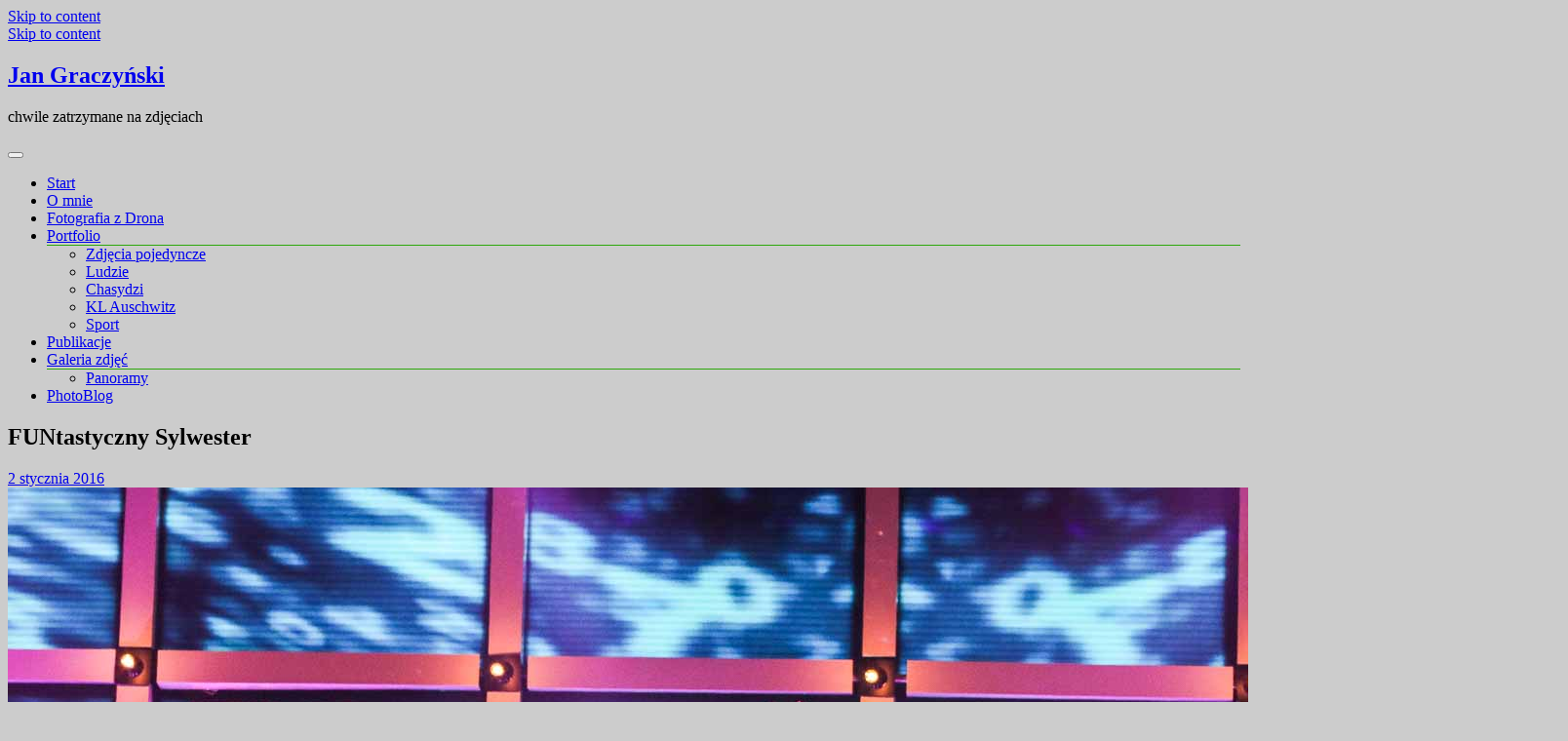

--- FILE ---
content_type: text/html; charset=UTF-8
request_url: http://jan.graczynski.pl/2016/01/funtastyczny-sylwester/
body_size: 18409
content:
<!doctype html>
<html lang="pl-PL">
<head>
	<meta charset="UTF-8">
	<meta name="viewport" content="width=device-width, initial-scale=1">
	<link rel="profile" href="http://gmpg.org/xfn/11">

	<style>
#wpadminbar #wp-admin-bar-wccp_free_top_button .ab-icon:before {
	content: "\f160";
	color: #02CA02;
	top: 3px;
}
#wpadminbar #wp-admin-bar-wccp_free_top_button .ab-icon {
	transform: rotate(45deg);
}
</style>
<meta name='robots' content='index, follow, max-image-preview:large, max-snippet:-1, max-video-preview:-1' />
	<style>img:is([sizes="auto" i], [sizes^="auto," i]) { contain-intrinsic-size: 3000px 1500px }</style>
	<!-- BMo The Gallery - Version 1.0.15 -->
	<!-- This site is optimized with the Yoast SEO plugin v25.3 - https://yoast.com/wordpress/plugins/seo/ -->
	<title>FUNtastyczny Sylwester - Jan Graczyński</title>
	<link rel="canonical" href="http://jan.graczynski.pl/2016/01/funtastyczny-sylwester/" />
	<meta property="og:locale" content="pl_PL" />
	<meta property="og:type" content="article" />
	<meta property="og:title" content="FUNtastyczny Sylwester - Jan Graczyński" />
	<meta property="og:description" content="FUNtastyczny Sylwester na Krakowskim Rynku przyciągnął tłumy, które przyszły posłuchać najbardziej znanych polskich wykonawców. Piszę że posłuchać, bo raczej zabawy i radości z nadchodzącego Nowego Roku trudno było znaleźć. Niemniej jednak produkcja i artyści dali radę tworząc niesamowity FUNtastyczny Sylwester w Krakowie." />
	<meta property="og:url" content="http://jan.graczynski.pl/2016/01/funtastyczny-sylwester/" />
	<meta property="og:site_name" content="Jan Graczyński" />
	<meta property="article:publisher" content="https://www.facebook.com/graczynski.photography" />
	<meta property="article:published_time" content="2016-01-02T21:54:36+00:00" />
	<meta property="og:image" content="http://jan.graczynski.pl/wp-content/uploads/2016/01/JG_PAGYAHO_0366.jpg" />
	<meta property="og:image:width" content="1600" />
	<meta property="og:image:height" content="1067" />
	<meta property="og:image:type" content="image/jpeg" />
	<meta name="author" content="Jan Graczyński" />
	<meta name="twitter:label1" content="Napisane przez" />
	<meta name="twitter:data1" content="Jan Graczyński" />
	<script type="application/ld+json" class="yoast-schema-graph">{"@context":"https://schema.org","@graph":[{"@type":"WebPage","@id":"http://jan.graczynski.pl/2016/01/funtastyczny-sylwester/","url":"http://jan.graczynski.pl/2016/01/funtastyczny-sylwester/","name":"FUNtastyczny Sylwester - Jan Graczyński","isPartOf":{"@id":"http://jan.graczynski.pl/#website"},"primaryImageOfPage":{"@id":"http://jan.graczynski.pl/2016/01/funtastyczny-sylwester/#primaryimage"},"image":{"@id":"http://jan.graczynski.pl/2016/01/funtastyczny-sylwester/#primaryimage"},"thumbnailUrl":"http://jan.graczynski.pl/wp-content/uploads/2016/01/JG_PAGYAHO_0366.jpg","datePublished":"2016-01-02T21:54:36+00:00","author":{"@id":"http://jan.graczynski.pl/#/schema/person/c50cbbd110d63fbe8c48161f58249843"},"breadcrumb":{"@id":"http://jan.graczynski.pl/2016/01/funtastyczny-sylwester/#breadcrumb"},"inLanguage":"pl-PL","potentialAction":[{"@type":"ReadAction","target":["http://jan.graczynski.pl/2016/01/funtastyczny-sylwester/"]}]},{"@type":"ImageObject","inLanguage":"pl-PL","@id":"http://jan.graczynski.pl/2016/01/funtastyczny-sylwester/#primaryimage","url":"http://jan.graczynski.pl/wp-content/uploads/2016/01/JG_PAGYAHO_0366.jpg","contentUrl":"http://jan.graczynski.pl/wp-content/uploads/2016/01/JG_PAGYAHO_0366.jpg","width":1600,"height":1067,"caption":"sylfukr"},{"@type":"BreadcrumbList","@id":"http://jan.graczynski.pl/2016/01/funtastyczny-sylwester/#breadcrumb","itemListElement":[{"@type":"ListItem","position":1,"name":"Strona główna","item":"http://jan.graczynski.pl/"},{"@type":"ListItem","position":2,"name":"FUNtastyczny Sylwester"}]},{"@type":"WebSite","@id":"http://jan.graczynski.pl/#website","url":"http://jan.graczynski.pl/","name":"Jan Graczyński","description":"chwile zatrzymane na zdjęciach","potentialAction":[{"@type":"SearchAction","target":{"@type":"EntryPoint","urlTemplate":"http://jan.graczynski.pl/?s={search_term_string}"},"query-input":{"@type":"PropertyValueSpecification","valueRequired":true,"valueName":"search_term_string"}}],"inLanguage":"pl-PL"},{"@type":"Person","@id":"http://jan.graczynski.pl/#/schema/person/c50cbbd110d63fbe8c48161f58249843","name":"Jan Graczyński","image":{"@type":"ImageObject","inLanguage":"pl-PL","@id":"http://jan.graczynski.pl/#/schema/person/image/","url":"https://secure.gravatar.com/avatar/b2ce2847f962577ed813d87feb986982b0f26ba66586dd8e3af2da31e3cab32c?s=96&d=mm&r=g","contentUrl":"https://secure.gravatar.com/avatar/b2ce2847f962577ed813d87feb986982b0f26ba66586dd8e3af2da31e3cab32c?s=96&d=mm&r=g","caption":"Jan Graczyński"},"sameAs":["http://www.jan.graczynski.pl"],"url":"http://jan.graczynski.pl/author/admin/"}]}</script>
	<!-- / Yoast SEO plugin. -->


<link rel='dns-prefetch' href='//secure.gravatar.com' />
<link rel='dns-prefetch' href='//stats.wp.com' />
<link rel='dns-prefetch' href='//fonts.googleapis.com' />
<link rel='dns-prefetch' href='//v0.wordpress.com' />
<link rel="alternate" type="application/rss+xml" title="Jan Graczyński &raquo; Kanał z wpisami" href="http://jan.graczynski.pl/feed/" />
<link rel="alternate" type="application/rss+xml" title="Jan Graczyński &raquo; Kanał z komentarzami" href="http://jan.graczynski.pl/comments/feed/" />
<link rel="alternate" type="application/rss+xml" title="Jan Graczyński &raquo; FUNtastyczny Sylwester Kanał z komentarzami" href="http://jan.graczynski.pl/2016/01/funtastyczny-sylwester/feed/" />
<script type="text/javascript">
/* <![CDATA[ */
window._wpemojiSettings = {"baseUrl":"https:\/\/s.w.org\/images\/core\/emoji\/16.0.1\/72x72\/","ext":".png","svgUrl":"https:\/\/s.w.org\/images\/core\/emoji\/16.0.1\/svg\/","svgExt":".svg","source":{"concatemoji":"http:\/\/jan.graczynski.pl\/wp-includes\/js\/wp-emoji-release.min.js?ver=6.8.3"}};
/*! This file is auto-generated */
!function(s,n){var o,i,e;function c(e){try{var t={supportTests:e,timestamp:(new Date).valueOf()};sessionStorage.setItem(o,JSON.stringify(t))}catch(e){}}function p(e,t,n){e.clearRect(0,0,e.canvas.width,e.canvas.height),e.fillText(t,0,0);var t=new Uint32Array(e.getImageData(0,0,e.canvas.width,e.canvas.height).data),a=(e.clearRect(0,0,e.canvas.width,e.canvas.height),e.fillText(n,0,0),new Uint32Array(e.getImageData(0,0,e.canvas.width,e.canvas.height).data));return t.every(function(e,t){return e===a[t]})}function u(e,t){e.clearRect(0,0,e.canvas.width,e.canvas.height),e.fillText(t,0,0);for(var n=e.getImageData(16,16,1,1),a=0;a<n.data.length;a++)if(0!==n.data[a])return!1;return!0}function f(e,t,n,a){switch(t){case"flag":return n(e,"\ud83c\udff3\ufe0f\u200d\u26a7\ufe0f","\ud83c\udff3\ufe0f\u200b\u26a7\ufe0f")?!1:!n(e,"\ud83c\udde8\ud83c\uddf6","\ud83c\udde8\u200b\ud83c\uddf6")&&!n(e,"\ud83c\udff4\udb40\udc67\udb40\udc62\udb40\udc65\udb40\udc6e\udb40\udc67\udb40\udc7f","\ud83c\udff4\u200b\udb40\udc67\u200b\udb40\udc62\u200b\udb40\udc65\u200b\udb40\udc6e\u200b\udb40\udc67\u200b\udb40\udc7f");case"emoji":return!a(e,"\ud83e\udedf")}return!1}function g(e,t,n,a){var r="undefined"!=typeof WorkerGlobalScope&&self instanceof WorkerGlobalScope?new OffscreenCanvas(300,150):s.createElement("canvas"),o=r.getContext("2d",{willReadFrequently:!0}),i=(o.textBaseline="top",o.font="600 32px Arial",{});return e.forEach(function(e){i[e]=t(o,e,n,a)}),i}function t(e){var t=s.createElement("script");t.src=e,t.defer=!0,s.head.appendChild(t)}"undefined"!=typeof Promise&&(o="wpEmojiSettingsSupports",i=["flag","emoji"],n.supports={everything:!0,everythingExceptFlag:!0},e=new Promise(function(e){s.addEventListener("DOMContentLoaded",e,{once:!0})}),new Promise(function(t){var n=function(){try{var e=JSON.parse(sessionStorage.getItem(o));if("object"==typeof e&&"number"==typeof e.timestamp&&(new Date).valueOf()<e.timestamp+604800&&"object"==typeof e.supportTests)return e.supportTests}catch(e){}return null}();if(!n){if("undefined"!=typeof Worker&&"undefined"!=typeof OffscreenCanvas&&"undefined"!=typeof URL&&URL.createObjectURL&&"undefined"!=typeof Blob)try{var e="postMessage("+g.toString()+"("+[JSON.stringify(i),f.toString(),p.toString(),u.toString()].join(",")+"));",a=new Blob([e],{type:"text/javascript"}),r=new Worker(URL.createObjectURL(a),{name:"wpTestEmojiSupports"});return void(r.onmessage=function(e){c(n=e.data),r.terminate(),t(n)})}catch(e){}c(n=g(i,f,p,u))}t(n)}).then(function(e){for(var t in e)n.supports[t]=e[t],n.supports.everything=n.supports.everything&&n.supports[t],"flag"!==t&&(n.supports.everythingExceptFlag=n.supports.everythingExceptFlag&&n.supports[t]);n.supports.everythingExceptFlag=n.supports.everythingExceptFlag&&!n.supports.flag,n.DOMReady=!1,n.readyCallback=function(){n.DOMReady=!0}}).then(function(){return e}).then(function(){var e;n.supports.everything||(n.readyCallback(),(e=n.source||{}).concatemoji?t(e.concatemoji):e.wpemoji&&e.twemoji&&(t(e.twemoji),t(e.wpemoji)))}))}((window,document),window._wpemojiSettings);
/* ]]> */
</script>
<link rel='stylesheet' id='twb-open-sans-css' href='https://fonts.googleapis.com/css?family=Open+Sans%3A300%2C400%2C500%2C600%2C700%2C800&#038;display=swap&#038;ver=6.8.3' type='text/css' media='all' />
<link rel='stylesheet' id='twbbwg-global-css' href='http://jan.graczynski.pl/wp-content/plugins/photo-gallery/booster/assets/css/global.css?ver=1.0.0' type='text/css' media='all' />
<link rel='stylesheet' id='jetpack_related-posts-css' href='http://jan.graczynski.pl/wp-content/plugins/jetpack/modules/related-posts/related-posts.css?ver=20240116' type='text/css' media='all' />
<link rel='stylesheet' id='sbi_styles-css' href='http://jan.graczynski.pl/wp-content/plugins/instagram-feed/css/sbi-styles.min.css?ver=6.9.1' type='text/css' media='all' />
<style id='wp-emoji-styles-inline-css' type='text/css'>

	img.wp-smiley, img.emoji {
		display: inline !important;
		border: none !important;
		box-shadow: none !important;
		height: 1em !important;
		width: 1em !important;
		margin: 0 0.07em !important;
		vertical-align: -0.1em !important;
		background: none !important;
		padding: 0 !important;
	}
</style>
<link rel='stylesheet' id='wp-block-library-css' href='http://jan.graczynski.pl/wp-includes/css/dist/block-library/style.min.css?ver=6.8.3' type='text/css' media='all' />
<style id='classic-theme-styles-inline-css' type='text/css'>
/*! This file is auto-generated */
.wp-block-button__link{color:#fff;background-color:#32373c;border-radius:9999px;box-shadow:none;text-decoration:none;padding:calc(.667em + 2px) calc(1.333em + 2px);font-size:1.125em}.wp-block-file__button{background:#32373c;color:#fff;text-decoration:none}
</style>
<link rel='stylesheet' id='mediaelement-css' href='http://jan.graczynski.pl/wp-includes/js/mediaelement/mediaelementplayer-legacy.min.css?ver=4.2.17' type='text/css' media='all' />
<link rel='stylesheet' id='wp-mediaelement-css' href='http://jan.graczynski.pl/wp-includes/js/mediaelement/wp-mediaelement.min.css?ver=6.8.3' type='text/css' media='all' />
<style id='jetpack-sharing-buttons-style-inline-css' type='text/css'>
.jetpack-sharing-buttons__services-list{display:flex;flex-direction:row;flex-wrap:wrap;gap:0;list-style-type:none;margin:5px;padding:0}.jetpack-sharing-buttons__services-list.has-small-icon-size{font-size:12px}.jetpack-sharing-buttons__services-list.has-normal-icon-size{font-size:16px}.jetpack-sharing-buttons__services-list.has-large-icon-size{font-size:24px}.jetpack-sharing-buttons__services-list.has-huge-icon-size{font-size:36px}@media print{.jetpack-sharing-buttons__services-list{display:none!important}}.editor-styles-wrapper .wp-block-jetpack-sharing-buttons{gap:0;padding-inline-start:0}ul.jetpack-sharing-buttons__services-list.has-background{padding:1.25em 2.375em}
</style>
<style id='global-styles-inline-css' type='text/css'>
:root{--wp--preset--aspect-ratio--square: 1;--wp--preset--aspect-ratio--4-3: 4/3;--wp--preset--aspect-ratio--3-4: 3/4;--wp--preset--aspect-ratio--3-2: 3/2;--wp--preset--aspect-ratio--2-3: 2/3;--wp--preset--aspect-ratio--16-9: 16/9;--wp--preset--aspect-ratio--9-16: 9/16;--wp--preset--color--black: #000000;--wp--preset--color--cyan-bluish-gray: #abb8c3;--wp--preset--color--white: #ffffff;--wp--preset--color--pale-pink: #f78da7;--wp--preset--color--vivid-red: #cf2e2e;--wp--preset--color--luminous-vivid-orange: #ff6900;--wp--preset--color--luminous-vivid-amber: #fcb900;--wp--preset--color--light-green-cyan: #7bdcb5;--wp--preset--color--vivid-green-cyan: #00d084;--wp--preset--color--pale-cyan-blue: #8ed1fc;--wp--preset--color--vivid-cyan-blue: #0693e3;--wp--preset--color--vivid-purple: #9b51e0;--wp--preset--gradient--vivid-cyan-blue-to-vivid-purple: linear-gradient(135deg,rgba(6,147,227,1) 0%,rgb(155,81,224) 100%);--wp--preset--gradient--light-green-cyan-to-vivid-green-cyan: linear-gradient(135deg,rgb(122,220,180) 0%,rgb(0,208,130) 100%);--wp--preset--gradient--luminous-vivid-amber-to-luminous-vivid-orange: linear-gradient(135deg,rgba(252,185,0,1) 0%,rgba(255,105,0,1) 100%);--wp--preset--gradient--luminous-vivid-orange-to-vivid-red: linear-gradient(135deg,rgba(255,105,0,1) 0%,rgb(207,46,46) 100%);--wp--preset--gradient--very-light-gray-to-cyan-bluish-gray: linear-gradient(135deg,rgb(238,238,238) 0%,rgb(169,184,195) 100%);--wp--preset--gradient--cool-to-warm-spectrum: linear-gradient(135deg,rgb(74,234,220) 0%,rgb(151,120,209) 20%,rgb(207,42,186) 40%,rgb(238,44,130) 60%,rgb(251,105,98) 80%,rgb(254,248,76) 100%);--wp--preset--gradient--blush-light-purple: linear-gradient(135deg,rgb(255,206,236) 0%,rgb(152,150,240) 100%);--wp--preset--gradient--blush-bordeaux: linear-gradient(135deg,rgb(254,205,165) 0%,rgb(254,45,45) 50%,rgb(107,0,62) 100%);--wp--preset--gradient--luminous-dusk: linear-gradient(135deg,rgb(255,203,112) 0%,rgb(199,81,192) 50%,rgb(65,88,208) 100%);--wp--preset--gradient--pale-ocean: linear-gradient(135deg,rgb(255,245,203) 0%,rgb(182,227,212) 50%,rgb(51,167,181) 100%);--wp--preset--gradient--electric-grass: linear-gradient(135deg,rgb(202,248,128) 0%,rgb(113,206,126) 100%);--wp--preset--gradient--midnight: linear-gradient(135deg,rgb(2,3,129) 0%,rgb(40,116,252) 100%);--wp--preset--font-size--small: 13px;--wp--preset--font-size--medium: 20px;--wp--preset--font-size--large: 36px;--wp--preset--font-size--x-large: 42px;--wp--preset--spacing--20: 0.44rem;--wp--preset--spacing--30: 0.67rem;--wp--preset--spacing--40: 1rem;--wp--preset--spacing--50: 1.5rem;--wp--preset--spacing--60: 2.25rem;--wp--preset--spacing--70: 3.38rem;--wp--preset--spacing--80: 5.06rem;--wp--preset--shadow--natural: 6px 6px 9px rgba(0, 0, 0, 0.2);--wp--preset--shadow--deep: 12px 12px 50px rgba(0, 0, 0, 0.4);--wp--preset--shadow--sharp: 6px 6px 0px rgba(0, 0, 0, 0.2);--wp--preset--shadow--outlined: 6px 6px 0px -3px rgba(255, 255, 255, 1), 6px 6px rgba(0, 0, 0, 1);--wp--preset--shadow--crisp: 6px 6px 0px rgba(0, 0, 0, 1);}:where(.is-layout-flex){gap: 0.5em;}:where(.is-layout-grid){gap: 0.5em;}body .is-layout-flex{display: flex;}.is-layout-flex{flex-wrap: wrap;align-items: center;}.is-layout-flex > :is(*, div){margin: 0;}body .is-layout-grid{display: grid;}.is-layout-grid > :is(*, div){margin: 0;}:where(.wp-block-columns.is-layout-flex){gap: 2em;}:where(.wp-block-columns.is-layout-grid){gap: 2em;}:where(.wp-block-post-template.is-layout-flex){gap: 1.25em;}:where(.wp-block-post-template.is-layout-grid){gap: 1.25em;}.has-black-color{color: var(--wp--preset--color--black) !important;}.has-cyan-bluish-gray-color{color: var(--wp--preset--color--cyan-bluish-gray) !important;}.has-white-color{color: var(--wp--preset--color--white) !important;}.has-pale-pink-color{color: var(--wp--preset--color--pale-pink) !important;}.has-vivid-red-color{color: var(--wp--preset--color--vivid-red) !important;}.has-luminous-vivid-orange-color{color: var(--wp--preset--color--luminous-vivid-orange) !important;}.has-luminous-vivid-amber-color{color: var(--wp--preset--color--luminous-vivid-amber) !important;}.has-light-green-cyan-color{color: var(--wp--preset--color--light-green-cyan) !important;}.has-vivid-green-cyan-color{color: var(--wp--preset--color--vivid-green-cyan) !important;}.has-pale-cyan-blue-color{color: var(--wp--preset--color--pale-cyan-blue) !important;}.has-vivid-cyan-blue-color{color: var(--wp--preset--color--vivid-cyan-blue) !important;}.has-vivid-purple-color{color: var(--wp--preset--color--vivid-purple) !important;}.has-black-background-color{background-color: var(--wp--preset--color--black) !important;}.has-cyan-bluish-gray-background-color{background-color: var(--wp--preset--color--cyan-bluish-gray) !important;}.has-white-background-color{background-color: var(--wp--preset--color--white) !important;}.has-pale-pink-background-color{background-color: var(--wp--preset--color--pale-pink) !important;}.has-vivid-red-background-color{background-color: var(--wp--preset--color--vivid-red) !important;}.has-luminous-vivid-orange-background-color{background-color: var(--wp--preset--color--luminous-vivid-orange) !important;}.has-luminous-vivid-amber-background-color{background-color: var(--wp--preset--color--luminous-vivid-amber) !important;}.has-light-green-cyan-background-color{background-color: var(--wp--preset--color--light-green-cyan) !important;}.has-vivid-green-cyan-background-color{background-color: var(--wp--preset--color--vivid-green-cyan) !important;}.has-pale-cyan-blue-background-color{background-color: var(--wp--preset--color--pale-cyan-blue) !important;}.has-vivid-cyan-blue-background-color{background-color: var(--wp--preset--color--vivid-cyan-blue) !important;}.has-vivid-purple-background-color{background-color: var(--wp--preset--color--vivid-purple) !important;}.has-black-border-color{border-color: var(--wp--preset--color--black) !important;}.has-cyan-bluish-gray-border-color{border-color: var(--wp--preset--color--cyan-bluish-gray) !important;}.has-white-border-color{border-color: var(--wp--preset--color--white) !important;}.has-pale-pink-border-color{border-color: var(--wp--preset--color--pale-pink) !important;}.has-vivid-red-border-color{border-color: var(--wp--preset--color--vivid-red) !important;}.has-luminous-vivid-orange-border-color{border-color: var(--wp--preset--color--luminous-vivid-orange) !important;}.has-luminous-vivid-amber-border-color{border-color: var(--wp--preset--color--luminous-vivid-amber) !important;}.has-light-green-cyan-border-color{border-color: var(--wp--preset--color--light-green-cyan) !important;}.has-vivid-green-cyan-border-color{border-color: var(--wp--preset--color--vivid-green-cyan) !important;}.has-pale-cyan-blue-border-color{border-color: var(--wp--preset--color--pale-cyan-blue) !important;}.has-vivid-cyan-blue-border-color{border-color: var(--wp--preset--color--vivid-cyan-blue) !important;}.has-vivid-purple-border-color{border-color: var(--wp--preset--color--vivid-purple) !important;}.has-vivid-cyan-blue-to-vivid-purple-gradient-background{background: var(--wp--preset--gradient--vivid-cyan-blue-to-vivid-purple) !important;}.has-light-green-cyan-to-vivid-green-cyan-gradient-background{background: var(--wp--preset--gradient--light-green-cyan-to-vivid-green-cyan) !important;}.has-luminous-vivid-amber-to-luminous-vivid-orange-gradient-background{background: var(--wp--preset--gradient--luminous-vivid-amber-to-luminous-vivid-orange) !important;}.has-luminous-vivid-orange-to-vivid-red-gradient-background{background: var(--wp--preset--gradient--luminous-vivid-orange-to-vivid-red) !important;}.has-very-light-gray-to-cyan-bluish-gray-gradient-background{background: var(--wp--preset--gradient--very-light-gray-to-cyan-bluish-gray) !important;}.has-cool-to-warm-spectrum-gradient-background{background: var(--wp--preset--gradient--cool-to-warm-spectrum) !important;}.has-blush-light-purple-gradient-background{background: var(--wp--preset--gradient--blush-light-purple) !important;}.has-blush-bordeaux-gradient-background{background: var(--wp--preset--gradient--blush-bordeaux) !important;}.has-luminous-dusk-gradient-background{background: var(--wp--preset--gradient--luminous-dusk) !important;}.has-pale-ocean-gradient-background{background: var(--wp--preset--gradient--pale-ocean) !important;}.has-electric-grass-gradient-background{background: var(--wp--preset--gradient--electric-grass) !important;}.has-midnight-gradient-background{background: var(--wp--preset--gradient--midnight) !important;}.has-small-font-size{font-size: var(--wp--preset--font-size--small) !important;}.has-medium-font-size{font-size: var(--wp--preset--font-size--medium) !important;}.has-large-font-size{font-size: var(--wp--preset--font-size--large) !important;}.has-x-large-font-size{font-size: var(--wp--preset--font-size--x-large) !important;}
:where(.wp-block-post-template.is-layout-flex){gap: 1.25em;}:where(.wp-block-post-template.is-layout-grid){gap: 1.25em;}
:where(.wp-block-columns.is-layout-flex){gap: 2em;}:where(.wp-block-columns.is-layout-grid){gap: 2em;}
:root :where(.wp-block-pullquote){font-size: 1.5em;line-height: 1.6;}
</style>
<link rel='stylesheet' id='cptch_stylesheet-css' href='http://jan.graczynski.pl/wp-content/plugins/captcha/css/front_end_style.css?ver=4.4.5' type='text/css' media='all' />
<link rel='stylesheet' id='dashicons-css' href='http://jan.graczynski.pl/wp-includes/css/dashicons.min.css?ver=6.8.3' type='text/css' media='all' />
<link rel='stylesheet' id='cptch_desktop_style-css' href='http://jan.graczynski.pl/wp-content/plugins/captcha/css/desktop_style.css?ver=4.4.5' type='text/css' media='all' />
<link rel='stylesheet' id='cookie-style-css' href='http://jan.graczynski.pl/wp-content/plugins/cookie-warning/cookiewarning.css?ver=6.8.3' type='text/css' media='all' />
<link rel='stylesheet' id='bwg_fonts-css' href='http://jan.graczynski.pl/wp-content/plugins/photo-gallery/css/bwg-fonts/fonts.css?ver=0.0.1' type='text/css' media='all' />
<link rel='stylesheet' id='sumoselect-css' href='http://jan.graczynski.pl/wp-content/plugins/photo-gallery/css/sumoselect.min.css?ver=3.4.6' type='text/css' media='all' />
<link rel='stylesheet' id='mCustomScrollbar-css' href='http://jan.graczynski.pl/wp-content/plugins/photo-gallery/css/jquery.mCustomScrollbar.min.css?ver=3.1.5' type='text/css' media='all' />
<link rel='stylesheet' id='bwg_frontend-css' href='http://jan.graczynski.pl/wp-content/plugins/photo-gallery/css/styles.min.css?ver=1.8.35' type='text/css' media='all' />
<link rel='stylesheet' id='responsive-lightbox-prettyphoto-css' href='http://jan.graczynski.pl/wp-content/plugins/responsive-lightbox/assets/prettyphoto/prettyPhoto.min.css?ver=3.1.6' type='text/css' media='all' />
<link rel='stylesheet' id='photolo-style-css' href='http://jan.graczynski.pl/wp-content/themes/photolo/style.css?ver=6.8.3' type='text/css' media='all' />
<link rel='stylesheet' id='photolo-main-style-css' href='http://jan.graczynski.pl/wp-content/themes/photolo/css/main.css?ver=6.8.3' type='text/css' media='all' />
<link rel='stylesheet' id='bxslider-css' href='http://jan.graczynski.pl/wp-content/themes/photolo/css/jquery.bxslider.css?ver=6.8.3' type='text/css' media='all' />
<link rel='stylesheet' id='fonts-css' href='https://fonts.googleapis.com/css?family=Roboto+Condensed%3A300%2C400%2C700&#038;ver=6.8.3' type='text/css' media='all' />
<link rel='stylesheet' id='icon-fonts-css' href='http://jan.graczynski.pl/wp-content/themes/photolo/css/fonts.css?ver=6.8.3' type='text/css' media='all' />
<link rel='stylesheet' id='fancybox-css' href='http://jan.graczynski.pl/wp-content/themes/photolo/css/jquery.fancybox.min.css?ver=6.8.3' type='text/css' media='all' />
<style id='akismet-widget-style-inline-css' type='text/css'>

			.a-stats {
				--akismet-color-mid-green: #357b49;
				--akismet-color-white: #fff;
				--akismet-color-light-grey: #f6f7f7;

				max-width: 350px;
				width: auto;
			}

			.a-stats * {
				all: unset;
				box-sizing: border-box;
			}

			.a-stats strong {
				font-weight: 600;
			}

			.a-stats a.a-stats__link,
			.a-stats a.a-stats__link:visited,
			.a-stats a.a-stats__link:active {
				background: var(--akismet-color-mid-green);
				border: none;
				box-shadow: none;
				border-radius: 8px;
				color: var(--akismet-color-white);
				cursor: pointer;
				display: block;
				font-family: -apple-system, BlinkMacSystemFont, 'Segoe UI', 'Roboto', 'Oxygen-Sans', 'Ubuntu', 'Cantarell', 'Helvetica Neue', sans-serif;
				font-weight: 500;
				padding: 12px;
				text-align: center;
				text-decoration: none;
				transition: all 0.2s ease;
			}

			/* Extra specificity to deal with TwentyTwentyOne focus style */
			.widget .a-stats a.a-stats__link:focus {
				background: var(--akismet-color-mid-green);
				color: var(--akismet-color-white);
				text-decoration: none;
			}

			.a-stats a.a-stats__link:hover {
				filter: brightness(110%);
				box-shadow: 0 4px 12px rgba(0, 0, 0, 0.06), 0 0 2px rgba(0, 0, 0, 0.16);
			}

			.a-stats .count {
				color: var(--akismet-color-white);
				display: block;
				font-size: 1.5em;
				line-height: 1.4;
				padding: 0 13px;
				white-space: nowrap;
			}
		
</style>
<link rel='stylesheet' id='cssBMoExpo-css' href='http://jan.graczynski.pl/wp-content/plugins/bmo-expo/css/style.css?ver=1.0.15' type='text/css' media='all' />
<link rel='stylesheet' id='cssBMoExpoDesignDefault-css' href='http://jan.graczynski.pl/wp-content/plugins/bmo-expo/css/themes/default.css?ver=1.0.15' type='text/css' media='all' />
<link rel='stylesheet' id='sG_cssBMoExpoDesign-css' href='http://jan.graczynski.pl/wp-content/plugins/bmo-expo/css/themes/scrollGallery/default_sG.css?ver=1.0.15' type='text/css' media='all' />
<link rel='stylesheet' id='slG_cssBMoExpoDesign-css' href='http://jan.graczynski.pl/wp-content/plugins/bmo-expo/css/themes/scrollLightboxGallery/default_slG.css?ver=1.0.15' type='text/css' media='all' />
<link rel='stylesheet' id='sharedaddy-css' href='http://jan.graczynski.pl/wp-content/plugins/jetpack/modules/sharedaddy/sharing.css?ver=14.7' type='text/css' media='all' />
<link rel='stylesheet' id='social-logos-css' href='http://jan.graczynski.pl/wp-content/plugins/jetpack/_inc/social-logos/social-logos.min.css?ver=14.7' type='text/css' media='all' />
<link rel='stylesheet' id='galleryview-css-css' href='http://jan.graczynski.pl/wp-content/plugins/nextgen-galleryview2/galleryview/css/galleryview.css' type='text/css' media='all' />
<script type="text/javascript" src="http://jan.graczynski.pl/wp-includes/js/jquery/jquery.min.js?ver=3.7.1" id="jquery-core-js"></script>
<script type="text/javascript" src="http://jan.graczynski.pl/wp-includes/js/jquery/jquery-migrate.min.js?ver=3.4.1" id="jquery-migrate-js"></script>
<script type="text/javascript" src="http://jan.graczynski.pl/wp-content/plugins/photo-gallery/booster/assets/js/circle-progress.js?ver=1.2.2" id="twbbwg-circle-js"></script>
<script type="text/javascript" id="twbbwg-global-js-extra">
/* <![CDATA[ */
var twb = {"nonce":"62ad1afa73","ajax_url":"http:\/\/jan.graczynski.pl\/wp-admin\/admin-ajax.php","plugin_url":"http:\/\/jan.graczynski.pl\/wp-content\/plugins\/photo-gallery\/booster","href":"http:\/\/jan.graczynski.pl\/wp-admin\/admin.php?page=twbbwg_photo-gallery"};
var twb = {"nonce":"62ad1afa73","ajax_url":"http:\/\/jan.graczynski.pl\/wp-admin\/admin-ajax.php","plugin_url":"http:\/\/jan.graczynski.pl\/wp-content\/plugins\/photo-gallery\/booster","href":"http:\/\/jan.graczynski.pl\/wp-admin\/admin.php?page=twbbwg_photo-gallery"};
/* ]]> */
</script>
<script type="text/javascript" src="http://jan.graczynski.pl/wp-content/plugins/photo-gallery/booster/assets/js/global.js?ver=1.0.0" id="twbbwg-global-js"></script>
<script type="text/javascript" id="jetpack_related-posts-js-extra">
/* <![CDATA[ */
var related_posts_js_options = {"post_heading":"h4"};
/* ]]> */
</script>
<script type="text/javascript" src="http://jan.graczynski.pl/wp-content/plugins/jetpack/_inc/build/related-posts/related-posts.min.js?ver=20240116" id="jetpack_related-posts-js"></script>
<script type="text/javascript" id="cookie-warning-js-extra">
/* <![CDATA[ */
var user_options = {"messageContent":"Strona korzysta z plik\u00f3w cookie w celu realizacji us\u0142ug zgodnie z Polityk\u0105 Cookies. Mo\u017cesz samodzielnie okre\u015bli\u0107 warunki przechowywania lub dost\u0119pu mechanizmu cookie w Twojej przegl\u0105darce.","redirectLink":"http:\/\/www.google.com","okText":"Akceptuje","notOkText":"Nie zgadzam si\u0119","cookieName":"jsCookiewarning29Check","ajaxUrl":"http:\/\/jan.graczynski.pl\/wp-admin\/admin-ajax.php"};
/* ]]> */
</script>
<script type="text/javascript" src="http://jan.graczynski.pl/wp-content/plugins/cookie-warning/cookiewarning.js?ver=6.8.3" id="cookie-warning-js"></script>
<script type="text/javascript" src="http://jan.graczynski.pl/wp-content/plugins/photo-gallery/js/jquery.sumoselect.min.js?ver=3.4.6" id="sumoselect-js"></script>
<script type="text/javascript" src="http://jan.graczynski.pl/wp-content/plugins/photo-gallery/js/tocca.min.js?ver=2.0.9" id="bwg_mobile-js"></script>
<script type="text/javascript" src="http://jan.graczynski.pl/wp-content/plugins/photo-gallery/js/jquery.mCustomScrollbar.concat.min.js?ver=3.1.5" id="mCustomScrollbar-js"></script>
<script type="text/javascript" src="http://jan.graczynski.pl/wp-content/plugins/photo-gallery/js/jquery.fullscreen.min.js?ver=0.6.0" id="jquery-fullscreen-js"></script>
<script type="text/javascript" id="bwg_frontend-js-extra">
/* <![CDATA[ */
var bwg_objectsL10n = {"bwg_field_required":"pole wymagane.","bwg_mail_validation":"To nie jest prawid\u0142owy adres e-mail.","bwg_search_result":"Brak obrazk\u00f3w odpowiadaj\u0105cych Twojemu wyszukiwaniu.","bwg_select_tag":"Wybierz znacznik","bwg_order_by":"Kolejno\u015b\u0107 wg","bwg_search":"Szukaj","bwg_show_ecommerce":"Poka\u017c handel elektroniczny","bwg_hide_ecommerce":"Ukryj handel elektroniczny","bwg_show_comments":"Poka\u017c komentarze","bwg_hide_comments":"Ukryj komentarze","bwg_restore":"Przywr\u00f3\u0107","bwg_maximize":"Maksymalizuj","bwg_fullscreen":"Tryb pe\u0142noekranowy","bwg_exit_fullscreen":"Zamknij tryb pe\u0142noekranowy","bwg_search_tag":"SZUKAJ...","bwg_tag_no_match":"Nie znaleziono znacznik\u00f3w","bwg_all_tags_selected":"Wszystkie znaczniki zaznaczone","bwg_tags_selected":"wybrane znaczniki","play":"Odtw\u00f3rz","pause":"Zatrzymaj","is_pro":"","bwg_play":"Odtw\u00f3rz","bwg_pause":"Zatrzymaj","bwg_hide_info":"Ukryj informacje","bwg_show_info":"Poka\u017c informacje","bwg_hide_rating":"Ukryj ocen\u0119","bwg_show_rating":"Poka\u017c ocen\u0119","ok":"Ok","cancel":"Anuluj","select_all":"Zaznacz wszystko","lazy_load":"0","lazy_loader":"http:\/\/jan.graczynski.pl\/wp-content\/plugins\/photo-gallery\/images\/ajax_loader.png","front_ajax":"0","bwg_tag_see_all":"zobacz wszystkie znaczniki","bwg_tag_see_less":"zobacz mniej znacznik\u00f3w"};
/* ]]> */
</script>
<script type="text/javascript" src="http://jan.graczynski.pl/wp-content/plugins/photo-gallery/js/scripts.min.js?ver=1.8.35" id="bwg_frontend-js"></script>
<script type="text/javascript" src="http://jan.graczynski.pl/wp-content/plugins/responsive-lightbox/assets/prettyphoto/jquery.prettyPhoto.min.js?ver=3.1.6" id="responsive-lightbox-prettyphoto-js"></script>
<script type="text/javascript" src="http://jan.graczynski.pl/wp-includes/js/underscore.min.js?ver=1.13.7" id="underscore-js"></script>
<script type="text/javascript" src="http://jan.graczynski.pl/wp-content/plugins/responsive-lightbox/assets/infinitescroll/infinite-scroll.pkgd.min.js?ver=4.0.1" id="responsive-lightbox-infinite-scroll-js"></script>
<script type="text/javascript" id="responsive-lightbox-js-before">
/* <![CDATA[ */
var rlArgs = {"script":"prettyphoto","selector":"lightbox","customEvents":"","activeGalleries":true,"animationSpeed":"normal","slideshow":false,"slideshowDelay":5000,"slideshowAutoplay":false,"opacity":"0.75","showTitle":true,"allowResize":true,"allowExpand":true,"width":1080,"height":720,"separator":"\/","theme":"pp_default","horizontalPadding":20,"hideFlash":false,"wmode":"opaque","videoAutoplay":false,"modal":false,"deeplinking":false,"overlayGallery":true,"keyboardShortcuts":true,"social":false,"woocommerce_gallery":false,"ajaxurl":"http:\/\/jan.graczynski.pl\/wp-admin\/admin-ajax.php","nonce":"393f20ce06","preview":false,"postId":1839,"scriptExtension":false};
/* ]]> */
</script>
<script type="text/javascript" src="http://jan.graczynski.pl/wp-content/plugins/responsive-lightbox/js/front.js?ver=2.5.2" id="responsive-lightbox-js"></script>
<link rel="https://api.w.org/" href="http://jan.graczynski.pl/wp-json/" /><link rel="alternate" title="JSON" type="application/json" href="http://jan.graczynski.pl/wp-json/wp/v2/posts/1839" /><link rel="EditURI" type="application/rsd+xml" title="RSD" href="http://jan.graczynski.pl/xmlrpc.php?rsd" />
<meta name="generator" content="WordPress 6.8.3" />
<link rel='shortlink' href='https://wp.me/p774OY-tF' />
<link rel="alternate" title="oEmbed (JSON)" type="application/json+oembed" href="http://jan.graczynski.pl/wp-json/oembed/1.0/embed?url=http%3A%2F%2Fjan.graczynski.pl%2F2016%2F01%2Ffuntastyczny-sylwester%2F" />
<link rel="alternate" title="oEmbed (XML)" type="text/xml+oembed" href="http://jan.graczynski.pl/wp-json/oembed/1.0/embed?url=http%3A%2F%2Fjan.graczynski.pl%2F2016%2F01%2Ffuntastyczny-sylwester%2F&#038;format=xml" />
<script id="wpcp_disable_selection" type="text/javascript">
var image_save_msg='You are not allowed to save images!';
	var no_menu_msg='Context Menu disabled!';
	var smessage = "Zawartość chroniona !!";

function disableEnterKey(e)
{
	var elemtype = e.target.tagName;
	
	elemtype = elemtype.toUpperCase();
	
	if (elemtype == "TEXT" || elemtype == "TEXTAREA" || elemtype == "INPUT" || elemtype == "PASSWORD" || elemtype == "SELECT" || elemtype == "OPTION" || elemtype == "EMBED")
	{
		elemtype = 'TEXT';
	}
	
	if (e.ctrlKey){
     var key;
     if(window.event)
          key = window.event.keyCode;     //IE
     else
          key = e.which;     //firefox (97)
    //if (key != 17) alert(key);
     if (elemtype!= 'TEXT' && (key == 97 || key == 65 || key == 67 || key == 99 || key == 88 || key == 120 || key == 26 || key == 85  || key == 86 || key == 83 || key == 43 || key == 73))
     {
		if(wccp_free_iscontenteditable(e)) return true;
		show_wpcp_message('You are not allowed to copy content or view source');
		return false;
     }else
     	return true;
     }
}


/*For contenteditable tags*/
function wccp_free_iscontenteditable(e)
{
	var e = e || window.event; // also there is no e.target property in IE. instead IE uses window.event.srcElement
  	
	var target = e.target || e.srcElement;

	var elemtype = e.target.nodeName;
	
	elemtype = elemtype.toUpperCase();
	
	var iscontenteditable = "false";
		
	if(typeof target.getAttribute!="undefined" ) iscontenteditable = target.getAttribute("contenteditable"); // Return true or false as string
	
	var iscontenteditable2 = false;
	
	if(typeof target.isContentEditable!="undefined" ) iscontenteditable2 = target.isContentEditable; // Return true or false as boolean

	if(target.parentElement.isContentEditable) iscontenteditable2 = true;
	
	if (iscontenteditable == "true" || iscontenteditable2 == true)
	{
		if(typeof target.style!="undefined" ) target.style.cursor = "text";
		
		return true;
	}
}

////////////////////////////////////
function disable_copy(e)
{	
	var e = e || window.event; // also there is no e.target property in IE. instead IE uses window.event.srcElement
	
	var elemtype = e.target.tagName;
	
	elemtype = elemtype.toUpperCase();
	
	if (elemtype == "TEXT" || elemtype == "TEXTAREA" || elemtype == "INPUT" || elemtype == "PASSWORD" || elemtype == "SELECT" || elemtype == "OPTION" || elemtype == "EMBED")
	{
		elemtype = 'TEXT';
	}
	
	if(wccp_free_iscontenteditable(e)) return true;
	
	var isSafari = /Safari/.test(navigator.userAgent) && /Apple Computer/.test(navigator.vendor);
	
	var checker_IMG = '';
	if (elemtype == "IMG" && checker_IMG == 'checked' && e.detail >= 2) {show_wpcp_message(alertMsg_IMG);return false;}
	if (elemtype != "TEXT")
	{
		if (smessage !== "" && e.detail == 2)
			show_wpcp_message(smessage);
		
		if (isSafari)
			return true;
		else
			return false;
	}	
}

//////////////////////////////////////////
function disable_copy_ie()
{
	var e = e || window.event;
	var elemtype = window.event.srcElement.nodeName;
	elemtype = elemtype.toUpperCase();
	if(wccp_free_iscontenteditable(e)) return true;
	if (elemtype == "IMG") {show_wpcp_message(alertMsg_IMG);return false;}
	if (elemtype != "TEXT" && elemtype != "TEXTAREA" && elemtype != "INPUT" && elemtype != "PASSWORD" && elemtype != "SELECT" && elemtype != "OPTION" && elemtype != "EMBED")
	{
		return false;
	}
}	
function reEnable()
{
	return true;
}
document.onkeydown = disableEnterKey;
document.onselectstart = disable_copy_ie;
if(navigator.userAgent.indexOf('MSIE')==-1)
{
	document.onmousedown = disable_copy;
	document.onclick = reEnable;
}
function disableSelection(target)
{
    //For IE This code will work
    if (typeof target.onselectstart!="undefined")
    target.onselectstart = disable_copy_ie;
    
    //For Firefox This code will work
    else if (typeof target.style.MozUserSelect!="undefined")
    {target.style.MozUserSelect="none";}
    
    //All other  (ie: Opera) This code will work
    else
    target.onmousedown=function(){return false}
    target.style.cursor = "default";
}
//Calling the JS function directly just after body load
window.onload = function(){disableSelection(document.body);};

//////////////////special for safari Start////////////////
var onlongtouch;
var timer;
var touchduration = 1000; //length of time we want the user to touch before we do something

var elemtype = "";
function touchstart(e) {
	var e = e || window.event;
  // also there is no e.target property in IE.
  // instead IE uses window.event.srcElement
  	var target = e.target || e.srcElement;
	
	elemtype = window.event.srcElement.nodeName;
	
	elemtype = elemtype.toUpperCase();
	
	if(!wccp_pro_is_passive()) e.preventDefault();
	if (!timer) {
		timer = setTimeout(onlongtouch, touchduration);
	}
}

function touchend() {
    //stops short touches from firing the event
    if (timer) {
        clearTimeout(timer);
        timer = null;
    }
	onlongtouch();
}

onlongtouch = function(e) { //this will clear the current selection if anything selected
	
	if (elemtype != "TEXT" && elemtype != "TEXTAREA" && elemtype != "INPUT" && elemtype != "PASSWORD" && elemtype != "SELECT" && elemtype != "EMBED" && elemtype != "OPTION")	
	{
		if (window.getSelection) {
			if (window.getSelection().empty) {  // Chrome
			window.getSelection().empty();
			} else if (window.getSelection().removeAllRanges) {  // Firefox
			window.getSelection().removeAllRanges();
			}
		} else if (document.selection) {  // IE?
			document.selection.empty();
		}
		return false;
	}
};

document.addEventListener("DOMContentLoaded", function(event) { 
    window.addEventListener("touchstart", touchstart, false);
    window.addEventListener("touchend", touchend, false);
});

function wccp_pro_is_passive() {

  var cold = false,
  hike = function() {};

  try {
	  const object1 = {};
  var aid = Object.defineProperty(object1, 'passive', {
  get() {cold = true}
  });
  window.addEventListener('test', hike, aid);
  window.removeEventListener('test', hike, aid);
  } catch (e) {}

  return cold;
}
/*special for safari End*/
</script>
<script id="wpcp_disable_Right_Click" type="text/javascript">
document.ondragstart = function() { return false;}
	function nocontext(e) {
	   return false;
	}
	document.oncontextmenu = nocontext;
</script>
<style>
.unselectable
{
-moz-user-select:none;
-webkit-user-select:none;
cursor: default;
}
html
{
-webkit-touch-callout: none;
-webkit-user-select: none;
-khtml-user-select: none;
-moz-user-select: none;
-ms-user-select: none;
user-select: none;
-webkit-tap-highlight-color: rgba(0,0,0,0);
}
</style>
<script id="wpcp_css_disable_selection" type="text/javascript">
var e = document.getElementsByTagName('body')[0];
if(e)
{
	e.setAttribute('unselectable',"on");
}
</script>
	<style>img#wpstats{display:none}</style>
		<link rel="pingback" href="http://jan.graczynski.pl/xmlrpc.php">    <style type="text/css">
        .navbar{ border-color:  #2da80b } 
        input[type="submit"]{ background-color: #2da80b; border-color: #2da80b; }
        .widget {  border-color:  #2da80b }
        .morelink{border-color: #2da80b;}
        .page-item.active .page-link{ background-color: #2da80b;border-color: #2da80b; font-weight: 400;}
        blockquote,.post-navigation{border-color: #2da80b;}
        .error-404 .page-title, .no-results .page-title{color: #2da80b}
        .btn-primary{background-color: #2da80b;border-color: #2da80b;}
        a:hover{color: #2da80b;}
        .morelink{border-color:#2da80b; }
        .navbar-expand-md .navbar-nav .dropdown-menu::after {border-bottom: 4px dashed #2da80b;}
        .navbar-expand-md .navbar-nav .dropdown-menu{border-top: 1px solid #2da80b;}
        .navbar-toggler .navbar-toggler-icon{background-color: #2da80b!important;}
        .widget_calendar tbody a{ background-color:#2da80b;  }
        .widget-area .widget{border-color:#2da80b; }
        .tagcloud a:hover, .tagcloud a:focus{
			border-color: #2da80b;
			color: #2da80b;
        }
        .dropdown-item.active, .dropdown-item:active{
        	    background-color: #2da80b;
        }
        .navbar-expand-md .navbar-nav .dropdown-menu > li.current_page_item > a{
        	background-color: #2da80b;
        	color: #fff;
        }
    </style>
    <style type="text/css" id="custom-background-css">
body.custom-background { background-color: #cccccc; }
</style>
	<link rel="icon" href="http://jan.graczynski.pl/wp-content/uploads/2016/08/cropped-log-32x32.jpg" sizes="32x32" />
<link rel="icon" href="http://jan.graczynski.pl/wp-content/uploads/2016/08/cropped-log-192x192.jpg" sizes="192x192" />
<link rel="apple-touch-icon" href="http://jan.graczynski.pl/wp-content/uploads/2016/08/cropped-log-180x180.jpg" />
<meta name="msapplication-TileImage" content="http://jan.graczynski.pl/wp-content/uploads/2016/08/cropped-log-270x270.jpg" />
</head>

<body class="wp-singular post-template-default single single-post postid-1839 single-format-standard custom-background wp-theme-photolo unselectable " >
<div id="page" class="site">
	<a class="skip-link screen-reader-text" href="#content">Skip to content</a>
	
	<!-- ******************* The Navbar Area ******************* -->
	<header id="masthead" class="site-header">

		<a class="skip-link screen-reader-text sr-only" href="#content">Skip to content</a>

		<nav class="navbar navbar-expand-md  fixed-top  bg-dark">

			<div class="container-fluid">
					<!-- Your site title as branding in the menu -->
					
						
							<h1 class="navbar-brand mb-0"><a rel="home" href="http://jan.graczynski.pl/" title="Jan Graczyński">Jan Graczyński</a></h1>
															<p class="site-description">chwile zatrzymane na zdjęciach</p>
																			
					
					<!-- end custom logo -->

				<button class="navbar-toggler" type="button" data-toggle="collapse" data-target="#navbarNavDropdown" aria-controls="navbarNavDropdown" aria-expanded="false" aria-label="Toggle navigation">
					<span class="navbar-toggler-icon"></span>
					<span class="navbar-toggler-icon"></span>
					<span class="navbar-toggler-icon"></span>
				</button>

				<!-- The WordPress Menu goes here -->
				<div id="navbarNavDropdown" class="collapse navbar-collapse"><ul id="main-menu" class="navbar-nav ml-auto"><li itemscope="itemscope" itemtype="https://www.schema.org/SiteNavigationElement" id="menu-item-8" class="menu-item menu-item-type-custom menu-item-object-custom menu-item-8 nav-item"><a title="Start" href="http://graczynski.pl/" class="nav-link">Start</a></li>
<li itemscope="itemscope" itemtype="https://www.schema.org/SiteNavigationElement" id="menu-item-6" class="menu-item menu-item-type-post_type menu-item-object-page menu-item-6 nav-item"><a title="O mnie" href="http://jan.graczynski.pl/informacje/" class="nav-link">O mnie</a></li>
<li itemscope="itemscope" itemtype="https://www.schema.org/SiteNavigationElement" id="menu-item-3714" class="menu-item menu-item-type-post_type menu-item-object-page menu-item-3714 nav-item"><a title="Fotografia z Drona" href="http://jan.graczynski.pl/fotografia-z-drona/" class="nav-link">Fotografia z Drona</a></li>
<li itemscope="itemscope" itemtype="https://www.schema.org/SiteNavigationElement" id="menu-item-1959" class="menu-item menu-item-type-post_type menu-item-object-page menu-item-has-children dropdown menu-item-1959 nav-item"><a title="Portfolio" href="#" data-toggle="dropdown" aria-haspopup="true" aria-expanded="false" class="dropdown-toggle nav-link" id="menu-item-dropdown-1959">Portfolio</a>
<ul class="dropdown-menu" aria-labelledby="menu-item-dropdown-1959" role="menu">
	<li itemscope="itemscope" itemtype="https://www.schema.org/SiteNavigationElement" id="menu-item-516" class="menu-item menu-item-type-post_type menu-item-object-page menu-item-516 nav-item"><a title="Zdjęcia pojedyncze" href="http://jan.graczynski.pl/galeria/portfolio/" class="dropdown-item">Zdjęcia pojedyncze</a></li>
	<li itemscope="itemscope" itemtype="https://www.schema.org/SiteNavigationElement" id="menu-item-515" class="menu-item menu-item-type-post_type menu-item-object-page menu-item-515 nav-item"><a title="Ludzie" href="http://jan.graczynski.pl/galeria/portfolio/osoby/" class="dropdown-item">Ludzie</a></li>
	<li itemscope="itemscope" itemtype="https://www.schema.org/SiteNavigationElement" id="menu-item-513" class="menu-item menu-item-type-post_type menu-item-object-page menu-item-513 nav-item"><a title="Chasydzi" href="http://jan.graczynski.pl/galeria/portfolio/chasydzi/" class="dropdown-item">Chasydzi</a></li>
	<li itemscope="itemscope" itemtype="https://www.schema.org/SiteNavigationElement" id="menu-item-512" class="menu-item menu-item-type-post_type menu-item-object-page menu-item-512 nav-item"><a title="KL Auschwitz" href="http://jan.graczynski.pl/galeria/portfolio/auschwitz/" class="dropdown-item">KL Auschwitz</a></li>
	<li itemscope="itemscope" itemtype="https://www.schema.org/SiteNavigationElement" id="menu-item-514" class="menu-item menu-item-type-post_type menu-item-object-page menu-item-514 nav-item"><a title="Sport" href="http://jan.graczynski.pl/galeria/portfolio/sport/" class="dropdown-item">Sport</a></li>
</ul>
</li>
<li itemscope="itemscope" itemtype="https://www.schema.org/SiteNavigationElement" id="menu-item-332" class="menu-item menu-item-type-post_type menu-item-object-page menu-item-332 nav-item"><a title="Publikacje" href="http://jan.graczynski.pl/galeria/portfolio/publikacje/" class="nav-link">Publikacje</a></li>
<li itemscope="itemscope" itemtype="https://www.schema.org/SiteNavigationElement" id="menu-item-23" class="menu-item menu-item-type-post_type menu-item-object-page menu-item-has-children dropdown menu-item-23 nav-item"><a title="Galeria zdjęć" href="#" data-toggle="dropdown" aria-haspopup="true" aria-expanded="false" class="dropdown-toggle nav-link" id="menu-item-dropdown-23">Galeria zdjęć</a>
<ul class="dropdown-menu" aria-labelledby="menu-item-dropdown-23" role="menu">
	<li itemscope="itemscope" itemtype="https://www.schema.org/SiteNavigationElement" id="menu-item-133" class="menu-item menu-item-type-post_type menu-item-object-page menu-item-133 nav-item"><a title="Panoramy" href="http://jan.graczynski.pl/galeria/panoramy/" class="dropdown-item">Panoramy</a></li>
</ul>
</li>
<li itemscope="itemscope" itemtype="https://www.schema.org/SiteNavigationElement" id="menu-item-7" class="menu-item menu-item-type-custom menu-item-object-custom menu-item-7 nav-item"><a title="PhotoBlog" href="http://jgraczynski.blogspot.com" class="nav-link">PhotoBlog</a></li>
</ul></div>			</div><!-- .container -->

		</nav><!-- .site-navigation -->

	</header><!-- #masthead -->
	<div id="content" class="site-content">
<div class="wrapper" id="single-wrapper">
	<div class="container-fluid" id="content" tabindex="-1">
			<div class="row">
				<!-- Do the left sidebar check and opens the primary div -->
				


<div class="content-area" id="primary">
					<main id="main" class="site-main">
						<article id="post-1839" class="post-1839 post type-post status-publish format-standard has-post-thumbnail hentry category-foto tag-257 tag-funtastyczny tag-sylwester tag-sylwestrowa tag-tvn tag-zabawa">
    <header class="entry-header">
        <h1 class="entry-title">FUNtastyczny Sylwester</h1>        <div class="entry-meta">
            <span class="posted-on"><a href="http://jan.graczynski.pl/2016/01/funtastyczny-sylwester/" rel="bookmark"><time class="entry-date published updated" datetime="2016-01-02T22:54:36+01:00">2 stycznia 2016</time></a></span>        </div><!-- .entry-meta -->
            </header><!-- .entry-header -->

    
	<div class="post-thumbnail">
		<img width="1600" height="1067" src="http://jan.graczynski.pl/wp-content/uploads/2016/01/JG_PAGYAHO_0366.jpg" class="attachment-post-thumbnail size-post-thumbnail wp-post-image" alt="sylfukr" decoding="async" fetchpriority="high" srcset="http://jan.graczynski.pl/wp-content/uploads/2016/01/JG_PAGYAHO_0366.jpg 1600w, http://jan.graczynski.pl/wp-content/uploads/2016/01/JG_PAGYAHO_0366-600x400.jpg 600w, http://jan.graczynski.pl/wp-content/uploads/2016/01/JG_PAGYAHO_0366-768x512.jpg 768w, http://jan.graczynski.pl/wp-content/uploads/2016/01/JG_PAGYAHO_0366-1024x683.jpg 1024w" sizes="(max-width: 1600px) 100vw, 1600px" />	</div><!-- .post-thumbnail -->

	        <div class="entry-content">
        <p>FUNtastyczny Sylwester na Krakowskim Rynku przyciągnął tłumy, które przyszły posłuchać najbardziej znanych polskich wykonawców. Piszę że posłuchać, bo raczej zabawy i radości z nadchodzącego Nowego Roku trudno było znaleźć. Niemniej jednak produkcja i artyści dali radę tworząc niesamowity FUNtastyczny Sylwester w Krakowie.</p>
<style id="bwg-style-0">    #bwg_container1_0 #bwg_container2_0 .bwg-container-0.bwg-standard-thumbnails {      width: 904px;              justify-content: center;        margin:0 auto !important;              background-color: rgba(255, 255, 255, 0.00);            padding-left: 4px;      padding-top: 4px;      max-width: 100%;            }        #bwg_container1_0 #bwg_container2_0 .bwg-container-0.bwg-standard-thumbnails .bwg-item {    justify-content: flex-start;      max-width: 180px;            width: 180px !important;          }    #bwg_container1_0 #bwg_container2_0 .bwg-container-0.bwg-standard-thumbnails .bwg-item a {       margin-right: 4px;       margin-bottom: 4px;    }    #bwg_container1_0 #bwg_container2_0 .bwg-container-0.bwg-standard-thumbnails .bwg-item0 {      padding: 0px;            background-color:rgba(255,255,255, 0.30);      border: 0px none #CCCCCC;      opacity: 1.00;      border-radius: 0;      box-shadow: 0px 0px 0px #888888;    }    #bwg_container1_0 #bwg_container2_0 .bwg-container-0.bwg-standard-thumbnails .bwg-item1 img {      max-height: none;      max-width: none;      padding: 0 !important;    }        @media only screen and (min-width: 480px) {      #bwg_container1_0 #bwg_container2_0 .bwg-container-0.bwg-standard-thumbnails .bwg-item0 {        transition: all 0.3s ease 0s;-webkit-transition: all 0.3s ease 0s;      }      #bwg_container1_0 #bwg_container2_0 .bwg-container-0.bwg-standard-thumbnails .bwg-item0:hover {        -ms-transform: scale(1.1);        -webkit-transform: scale(1.1);        transform: scale(1.1);      }    }          #bwg_container1_0 #bwg_container2_0 .bwg-container-0.bwg-standard-thumbnails .bwg-item1 {      padding-top: 100%;    }        #bwg_container1_0 #bwg_container2_0 .bwg-container-0.bwg-standard-thumbnails .bwg-title2,    #bwg_container1_0 #bwg_container2_0 .bwg-container-0.bwg-standard-thumbnails .bwg-ecommerce2 {      color: #CCCCCC;      font-family: segoe ui;      font-size: 16px;      font-weight: bold;      padding: 2px;      text-shadow: 0px 0px 0px #888888;      max-height: 100%;    }    #bwg_container1_0 #bwg_container2_0 .bwg-container-0.bwg-standard-thumbnails .bwg-thumb-description span {    color: #323A45;    font-family: Ubuntu;    font-size: 12px;    max-height: 100%;    word-wrap: break-word;    }    #bwg_container1_0 #bwg_container2_0 .bwg-container-0.bwg-standard-thumbnails .bwg-play-icon2 {      font-size: 32px;    }    #bwg_container1_0 #bwg_container2_0 .bwg-container-0.bwg-standard-thumbnails .bwg-ecommerce2 {      font-size: 19.2px;      color: #CCCCCC;    }    </style>    <div id="bwg_container1_0"         class="bwg_container bwg_thumbnail bwg_thumbnails "         data-right-click-protection="1"         data-bwg="0"         data-scroll="0"         data-gallery-type="thumbnails"         data-gallery-view-type="thumbnails"         data-current-url="/2016/01/funtastyczny-sylwester/"         data-lightbox-url="http://jan.graczynski.pl/wp-admin/admin-ajax.php?action=GalleryBox&#038;current_view=0&#038;gallery_id=75&#038;tag=0&#038;theme_id=1&#038;shortcode_id=75&#038;sort_by=order&#038;order_by=asc&#038;current_url=%2F2016%2F01%2Ffuntastyczny-sylwester%2F"         data-gallery-id="75"         data-popup-width="800"         data-popup-height="600"         data-is-album="gallery"         data-buttons-position="bottom">      <div id="bwg_container2_0">             <div id="ajax_loading_0" class="bwg_loading_div_1">      <div class="bwg_loading_div_2">        <div class="bwg_loading_div_3">          <div id="loading_div_0" class="bwg_spider_ajax_loading">          </div>        </div>      </div>    </div>            <form id="gal_front_form_0"              class="bwg-hidden"              method="post"              action="#"              data-current="0"              data-shortcode-id="75"              data-gallery-type="thumbnails"              data-gallery-id="75"              data-tag="0"              data-album-id="0"              data-theme-id="1"              data-ajax-url="http://jan.graczynski.pl/wp-admin/admin-ajax.php?action=bwg_frontend_data">          <div id="bwg_container3_0" class="bwg-background bwg-background-0">                <div data-max-count="5"         data-thumbnail-width="180"         data-bwg="0"         data-gallery-id="75"         data-lightbox-url="http://jan.graczynski.pl/wp-admin/admin-ajax.php?action=GalleryBox&amp;current_view=0&amp;gallery_id=75&amp;tag=0&amp;theme_id=1&amp;shortcode_id=75&amp;sort_by=order&amp;order_by=asc&amp;current_url=%2F2016%2F01%2Ffuntastyczny-sylwester%2F"         id="bwg_thumbnails_0"         class="bwg-container-0 bwg-thumbnails bwg-standard-thumbnails bwg-container bwg-border-box">            <div class="bwg-item">        <a class="bwg-a  bwg_lightbox"  data-image-id="2656" href="http://jan.graczynski.pl/wp-content/uploads/photo-gallery/2015/sylwester_rynek/JG_PAGYAHO_9960.jpg" data-elementor-open-lightbox="no">                <div class="bwg-item0 ">          <div class="bwg-item1 ">            <div class="bwg-item2">              <img decoding="async" class="skip-lazy bwg_standart_thumb_img_0 "                   data-id="2656"                   data-width=""                   data-height=""                   data-src="http://jan.graczynski.pl/wp-content/uploads/photo-gallery/2015/sylwester_rynek/thumb/JG_PAGYAHO_9960.jpg"                   src="http://jan.graczynski.pl/wp-content/uploads/photo-gallery/2015/sylwester_rynek/thumb/JG_PAGYAHO_9960.jpg"                   alt="JG_PAGYAHO_9960  "                   title="JG_PAGYAHO_9960  " />            </div>            <div class="">                                                      </div>          </div>        </div>                        </a>              </div>            <div class="bwg-item">        <a class="bwg-a  bwg_lightbox"  data-image-id="2657" href="http://jan.graczynski.pl/wp-content/uploads/photo-gallery/2015/sylwester_rynek/JG_PAGYAHO_9988.jpg" data-elementor-open-lightbox="no">                <div class="bwg-item0 ">          <div class="bwg-item1 ">            <div class="bwg-item2">              <img decoding="async" class="skip-lazy bwg_standart_thumb_img_0 "                   data-id="2657"                   data-width=""                   data-height=""                   data-src="http://jan.graczynski.pl/wp-content/uploads/photo-gallery/2015/sylwester_rynek/thumb/JG_PAGYAHO_9988.jpg"                   src="http://jan.graczynski.pl/wp-content/uploads/photo-gallery/2015/sylwester_rynek/thumb/JG_PAGYAHO_9988.jpg"                   alt="JG_PAGYAHO_9988  "                   title="JG_PAGYAHO_9988  " />            </div>            <div class="">                                                      </div>          </div>        </div>                        </a>              </div>            <div class="bwg-item">        <a class="bwg-a  bwg_lightbox"  data-image-id="2638" href="http://jan.graczynski.pl/wp-content/uploads/photo-gallery/2015/sylwester_rynek/JG_PAGYAHO_7769.jpg" data-elementor-open-lightbox="no">                <div class="bwg-item0 ">          <div class="bwg-item1 ">            <div class="bwg-item2">              <img decoding="async" class="skip-lazy bwg_standart_thumb_img_0 "                   data-id="2638"                   data-width=""                   data-height=""                   data-src="http://jan.graczynski.pl/wp-content/uploads/photo-gallery/2015/sylwester_rynek/thumb/JG_PAGYAHO_7769.jpg"                   src="http://jan.graczynski.pl/wp-content/uploads/photo-gallery/2015/sylwester_rynek/thumb/JG_PAGYAHO_7769.jpg"                   alt="JG_PAGYAHO_7769  "                   title="JG_PAGYAHO_7769  " />            </div>            <div class="">                                                      </div>          </div>        </div>                        </a>              </div>            <div class="bwg-item">        <a class="bwg-a  bwg_lightbox"  data-image-id="2655" href="http://jan.graczynski.pl/wp-content/uploads/photo-gallery/2015/sylwester_rynek/JG_PAGYAHO_9948.jpg" data-elementor-open-lightbox="no">                <div class="bwg-item0 ">          <div class="bwg-item1 ">            <div class="bwg-item2">              <img decoding="async" class="skip-lazy bwg_standart_thumb_img_0 "                   data-id="2655"                   data-width=""                   data-height=""                   data-src="http://jan.graczynski.pl/wp-content/uploads/photo-gallery/2015/sylwester_rynek/thumb/JG_PAGYAHO_9948.jpg"                   src="http://jan.graczynski.pl/wp-content/uploads/photo-gallery/2015/sylwester_rynek/thumb/JG_PAGYAHO_9948.jpg"                   alt="JG_PAGYAHO_9948  "                   title="JG_PAGYAHO_9948  " />            </div>            <div class="">                                                      </div>          </div>        </div>                        </a>              </div>            <div class="bwg-item">        <a class="bwg-a  bwg_lightbox"  data-image-id="2654" href="http://jan.graczynski.pl/wp-content/uploads/photo-gallery/2015/sylwester_rynek/JG_PAGYAHO_9896.jpg" data-elementor-open-lightbox="no">                <div class="bwg-item0 ">          <div class="bwg-item1 ">            <div class="bwg-item2">              <img decoding="async" class="skip-lazy bwg_standart_thumb_img_0 "                   data-id="2654"                   data-width=""                   data-height=""                   data-src="http://jan.graczynski.pl/wp-content/uploads/photo-gallery/2015/sylwester_rynek/thumb/JG_PAGYAHO_9896.jpg"                   src="http://jan.graczynski.pl/wp-content/uploads/photo-gallery/2015/sylwester_rynek/thumb/JG_PAGYAHO_9896.jpg"                   alt="JG_PAGYAHO_9896  "                   title="JG_PAGYAHO_9896  " />            </div>            <div class="">                                                      </div>          </div>        </div>                        </a>              </div>            <div class="bwg-item">        <a class="bwg-a  bwg_lightbox"  data-image-id="2653" href="http://jan.graczynski.pl/wp-content/uploads/photo-gallery/2015/sylwester_rynek/JG_PAGYAHO_9837.jpg" data-elementor-open-lightbox="no">                <div class="bwg-item0 ">          <div class="bwg-item1 ">            <div class="bwg-item2">              <img decoding="async" class="skip-lazy bwg_standart_thumb_img_0 "                   data-id="2653"                   data-width=""                   data-height=""                   data-src="http://jan.graczynski.pl/wp-content/uploads/photo-gallery/2015/sylwester_rynek/thumb/JG_PAGYAHO_9837.jpg"                   src="http://jan.graczynski.pl/wp-content/uploads/photo-gallery/2015/sylwester_rynek/thumb/JG_PAGYAHO_9837.jpg"                   alt="JG_PAGYAHO_9837  "                   title="JG_PAGYAHO_9837  " />            </div>            <div class="">                                                      </div>          </div>        </div>                        </a>              </div>            <div class="bwg-item">        <a class="bwg-a  bwg_lightbox"  data-image-id="2652" href="http://jan.graczynski.pl/wp-content/uploads/photo-gallery/2015/sylwester_rynek/JG_PAGYAHO_9677.jpg" data-elementor-open-lightbox="no">                <div class="bwg-item0 ">          <div class="bwg-item1 ">            <div class="bwg-item2">              <img decoding="async" class="skip-lazy bwg_standart_thumb_img_0 "                   data-id="2652"                   data-width=""                   data-height=""                   data-src="http://jan.graczynski.pl/wp-content/uploads/photo-gallery/2015/sylwester_rynek/thumb/JG_PAGYAHO_9677.jpg"                   src="http://jan.graczynski.pl/wp-content/uploads/photo-gallery/2015/sylwester_rynek/thumb/JG_PAGYAHO_9677.jpg"                   alt="JG_PAGYAHO_9677  "                   title="JG_PAGYAHO_9677  " />            </div>            <div class="">                                                      </div>          </div>        </div>                        </a>              </div>            <div class="bwg-item">        <a class="bwg-a  bwg_lightbox"  data-image-id="2651" href="http://jan.graczynski.pl/wp-content/uploads/photo-gallery/2015/sylwester_rynek/JG_PAGYAHO_9617.jpg" data-elementor-open-lightbox="no">                <div class="bwg-item0 ">          <div class="bwg-item1 ">            <div class="bwg-item2">              <img decoding="async" class="skip-lazy bwg_standart_thumb_img_0 "                   data-id="2651"                   data-width=""                   data-height=""                   data-src="http://jan.graczynski.pl/wp-content/uploads/photo-gallery/2015/sylwester_rynek/thumb/JG_PAGYAHO_9617.jpg"                   src="http://jan.graczynski.pl/wp-content/uploads/photo-gallery/2015/sylwester_rynek/thumb/JG_PAGYAHO_9617.jpg"                   alt="JG_PAGYAHO_9617  "                   title="JG_PAGYAHO_9617  " />            </div>            <div class="">                                                      </div>          </div>        </div>                        </a>              </div>            <div class="bwg-item">        <a class="bwg-a  bwg_lightbox"  data-image-id="2650" href="http://jan.graczynski.pl/wp-content/uploads/photo-gallery/2015/sylwester_rynek/JG_PAGYAHO_9583.jpg" data-elementor-open-lightbox="no">                <div class="bwg-item0 ">          <div class="bwg-item1 ">            <div class="bwg-item2">              <img decoding="async" class="skip-lazy bwg_standart_thumb_img_0 "                   data-id="2650"                   data-width=""                   data-height=""                   data-src="http://jan.graczynski.pl/wp-content/uploads/photo-gallery/2015/sylwester_rynek/thumb/JG_PAGYAHO_9583.jpg"                   src="http://jan.graczynski.pl/wp-content/uploads/photo-gallery/2015/sylwester_rynek/thumb/JG_PAGYAHO_9583.jpg"                   alt="JG_PAGYAHO_9583  "                   title="JG_PAGYAHO_9583  " />            </div>            <div class="">                                                      </div>          </div>        </div>                        </a>              </div>            <div class="bwg-item">        <a class="bwg-a  bwg_lightbox"  data-image-id="2619" href="http://jan.graczynski.pl/wp-content/uploads/photo-gallery/2015/sylwester_rynek/JG_PAGYAHO_0079.jpg" data-elementor-open-lightbox="no">                <div class="bwg-item0 ">          <div class="bwg-item1 ">            <div class="bwg-item2">              <img decoding="async" class="skip-lazy bwg_standart_thumb_img_0 "                   data-id="2619"                   data-width=""                   data-height=""                   data-src="http://jan.graczynski.pl/wp-content/uploads/photo-gallery/2015/sylwester_rynek/thumb/JG_PAGYAHO_0079.jpg"                   src="http://jan.graczynski.pl/wp-content/uploads/photo-gallery/2015/sylwester_rynek/thumb/JG_PAGYAHO_0079.jpg"                   alt="JG_PAGYAHO_0079  "                   title="JG_PAGYAHO_0079  " />            </div>            <div class="">                                                      </div>          </div>        </div>                        </a>              </div>            <div class="bwg-item">        <a class="bwg-a  bwg_lightbox"  data-image-id="2644" href="http://jan.graczynski.pl/wp-content/uploads/photo-gallery/2015/sylwester_rynek/JG_PAGYAHO_8056.jpg" data-elementor-open-lightbox="no">                <div class="bwg-item0 ">          <div class="bwg-item1 ">            <div class="bwg-item2">              <img decoding="async" class="skip-lazy bwg_standart_thumb_img_0 "                   data-id="2644"                   data-width=""                   data-height=""                   data-src="http://jan.graczynski.pl/wp-content/uploads/photo-gallery/2015/sylwester_rynek/thumb/JG_PAGYAHO_8056.jpg"                   src="http://jan.graczynski.pl/wp-content/uploads/photo-gallery/2015/sylwester_rynek/thumb/JG_PAGYAHO_8056.jpg"                   alt="JG_PAGYAHO_8056  "                   title="JG_PAGYAHO_8056  " />            </div>            <div class="">                                                      </div>          </div>        </div>                        </a>              </div>            <div class="bwg-item">        <a class="bwg-a  bwg_lightbox"  data-image-id="2639" href="http://jan.graczynski.pl/wp-content/uploads/photo-gallery/2015/sylwester_rynek/JG_PAGYAHO_7825.jpg" data-elementor-open-lightbox="no">                <div class="bwg-item0 ">          <div class="bwg-item1 ">            <div class="bwg-item2">              <img decoding="async" class="skip-lazy bwg_standart_thumb_img_0 "                   data-id="2639"                   data-width=""                   data-height=""                   data-src="http://jan.graczynski.pl/wp-content/uploads/photo-gallery/2015/sylwester_rynek/thumb/JG_PAGYAHO_7825.jpg"                   src="http://jan.graczynski.pl/wp-content/uploads/photo-gallery/2015/sylwester_rynek/thumb/JG_PAGYAHO_7825.jpg"                   alt="JG_PAGYAHO_7825  "                   title="JG_PAGYAHO_7825  " />            </div>            <div class="">                                                      </div>          </div>        </div>                        </a>              </div>            <div class="bwg-item">        <a class="bwg-a  bwg_lightbox"  data-image-id="2621" href="http://jan.graczynski.pl/wp-content/uploads/photo-gallery/2015/sylwester_rynek/JG_PAGYAHO_0132.jpg" data-elementor-open-lightbox="no">                <div class="bwg-item0 ">          <div class="bwg-item1 ">            <div class="bwg-item2">              <img decoding="async" class="skip-lazy bwg_standart_thumb_img_0 "                   data-id="2621"                   data-width=""                   data-height=""                   data-src="http://jan.graczynski.pl/wp-content/uploads/photo-gallery/2015/sylwester_rynek/thumb/JG_PAGYAHO_0132.jpg"                   src="http://jan.graczynski.pl/wp-content/uploads/photo-gallery/2015/sylwester_rynek/thumb/JG_PAGYAHO_0132.jpg"                   alt="JG_PAGYAHO_0132  "                   title="JG_PAGYAHO_0132  " />            </div>            <div class="">                                                      </div>          </div>        </div>                        </a>              </div>            <div class="bwg-item">        <a class="bwg-a  bwg_lightbox"  data-image-id="2641" href="http://jan.graczynski.pl/wp-content/uploads/photo-gallery/2015/sylwester_rynek/JG_PAGYAHO_7898.jpg" data-elementor-open-lightbox="no">                <div class="bwg-item0 ">          <div class="bwg-item1 ">            <div class="bwg-item2">              <img decoding="async" class="skip-lazy bwg_standart_thumb_img_0 "                   data-id="2641"                   data-width=""                   data-height=""                   data-src="http://jan.graczynski.pl/wp-content/uploads/photo-gallery/2015/sylwester_rynek/thumb/JG_PAGYAHO_7898.jpg"                   src="http://jan.graczynski.pl/wp-content/uploads/photo-gallery/2015/sylwester_rynek/thumb/JG_PAGYAHO_7898.jpg"                   alt="JG_PAGYAHO_7898  "                   title="JG_PAGYAHO_7898  " />            </div>            <div class="">                                                      </div>          </div>        </div>                        </a>              </div>            <div class="bwg-item">        <a class="bwg-a  bwg_lightbox"  data-image-id="2640" href="http://jan.graczynski.pl/wp-content/uploads/photo-gallery/2015/sylwester_rynek/JG_PAGYAHO_7863.jpg" data-elementor-open-lightbox="no">                <div class="bwg-item0 ">          <div class="bwg-item1 ">            <div class="bwg-item2">              <img decoding="async" class="skip-lazy bwg_standart_thumb_img_0 "                   data-id="2640"                   data-width=""                   data-height=""                   data-src="http://jan.graczynski.pl/wp-content/uploads/photo-gallery/2015/sylwester_rynek/thumb/JG_PAGYAHO_7863.jpg"                   src="http://jan.graczynski.pl/wp-content/uploads/photo-gallery/2015/sylwester_rynek/thumb/JG_PAGYAHO_7863.jpg"                   alt="JG_PAGYAHO_7863  "                   title="JG_PAGYAHO_7863  " />            </div>            <div class="">                                                      </div>          </div>        </div>                        </a>              </div>            <div class="bwg-item">        <a class="bwg-a  bwg_lightbox"  data-image-id="2620" href="http://jan.graczynski.pl/wp-content/uploads/photo-gallery/2015/sylwester_rynek/JG_PAGYAHO_0119.jpg" data-elementor-open-lightbox="no">                <div class="bwg-item0 ">          <div class="bwg-item1 ">            <div class="bwg-item2">              <img decoding="async" class="skip-lazy bwg_standart_thumb_img_0 "                   data-id="2620"                   data-width=""                   data-height=""                   data-src="http://jan.graczynski.pl/wp-content/uploads/photo-gallery/2015/sylwester_rynek/thumb/JG_PAGYAHO_0119.jpg"                   src="http://jan.graczynski.pl/wp-content/uploads/photo-gallery/2015/sylwester_rynek/thumb/JG_PAGYAHO_0119.jpg"                   alt="JG_PAGYAHO_0119  "                   title="JG_PAGYAHO_0119  " />            </div>            <div class="">                                                      </div>          </div>        </div>                        </a>              </div>            <div class="bwg-item">        <a class="bwg-a  bwg_lightbox"  data-image-id="2645" href="http://jan.graczynski.pl/wp-content/uploads/photo-gallery/2015/sylwester_rynek/JG_PAGYAHO_8082.jpg" data-elementor-open-lightbox="no">                <div class="bwg-item0 ">          <div class="bwg-item1 ">            <div class="bwg-item2">              <img decoding="async" class="skip-lazy bwg_standart_thumb_img_0 "                   data-id="2645"                   data-width=""                   data-height=""                   data-src="http://jan.graczynski.pl/wp-content/uploads/photo-gallery/2015/sylwester_rynek/thumb/JG_PAGYAHO_8082.jpg"                   src="http://jan.graczynski.pl/wp-content/uploads/photo-gallery/2015/sylwester_rynek/thumb/JG_PAGYAHO_8082.jpg"                   alt="JG_PAGYAHO_8082  "                   title="JG_PAGYAHO_8082  " />            </div>            <div class="">                                                      </div>          </div>        </div>                        </a>              </div>            <div class="bwg-item">        <a class="bwg-a  bwg_lightbox"  data-image-id="2643" href="http://jan.graczynski.pl/wp-content/uploads/photo-gallery/2015/sylwester_rynek/JG_PAGYAHO_8048.jpg" data-elementor-open-lightbox="no">                <div class="bwg-item0 ">          <div class="bwg-item1 ">            <div class="bwg-item2">              <img decoding="async" class="skip-lazy bwg_standart_thumb_img_0 "                   data-id="2643"                   data-width=""                   data-height=""                   data-src="http://jan.graczynski.pl/wp-content/uploads/photo-gallery/2015/sylwester_rynek/thumb/JG_PAGYAHO_8048.jpg"                   src="http://jan.graczynski.pl/wp-content/uploads/photo-gallery/2015/sylwester_rynek/thumb/JG_PAGYAHO_8048.jpg"                   alt="JG_PAGYAHO_8048  "                   title="JG_PAGYAHO_8048  " />            </div>            <div class="">                                                      </div>          </div>        </div>                        </a>              </div>            <div class="bwg-item">        <a class="bwg-a  bwg_lightbox"  data-image-id="2642" href="http://jan.graczynski.pl/wp-content/uploads/photo-gallery/2015/sylwester_rynek/JG_PAGYAHO_8010.jpg" data-elementor-open-lightbox="no">                <div class="bwg-item0 ">          <div class="bwg-item1 ">            <div class="bwg-item2">              <img decoding="async" class="skip-lazy bwg_standart_thumb_img_0 "                   data-id="2642"                   data-width=""                   data-height=""                   data-src="http://jan.graczynski.pl/wp-content/uploads/photo-gallery/2015/sylwester_rynek/thumb/JG_PAGYAHO_8010.jpg"                   src="http://jan.graczynski.pl/wp-content/uploads/photo-gallery/2015/sylwester_rynek/thumb/JG_PAGYAHO_8010.jpg"                   alt="JG_PAGYAHO_8010  "                   title="JG_PAGYAHO_8010  " />            </div>            <div class="">                                                      </div>          </div>        </div>                        </a>              </div>            <div class="bwg-item">        <a class="bwg-a  bwg_lightbox"  data-image-id="2625" href="http://jan.graczynski.pl/wp-content/uploads/photo-gallery/2015/sylwester_rynek/JG_PAGYAHO_0228.jpg" data-elementor-open-lightbox="no">                <div class="bwg-item0 ">          <div class="bwg-item1 ">            <div class="bwg-item2">              <img decoding="async" class="skip-lazy bwg_standart_thumb_img_0 "                   data-id="2625"                   data-width=""                   data-height=""                   data-src="http://jan.graczynski.pl/wp-content/uploads/photo-gallery/2015/sylwester_rynek/thumb/JG_PAGYAHO_0228.jpg"                   src="http://jan.graczynski.pl/wp-content/uploads/photo-gallery/2015/sylwester_rynek/thumb/JG_PAGYAHO_0228.jpg"                   alt="JG_PAGYAHO_0228  "                   title="JG_PAGYAHO_0228  " />            </div>            <div class="">                                                      </div>          </div>        </div>                        </a>              </div>            <div class="bwg-item">        <a class="bwg-a  bwg_lightbox"  data-image-id="2626" href="http://jan.graczynski.pl/wp-content/uploads/photo-gallery/2015/sylwester_rynek/JG_PAGYAHO_0258.jpg" data-elementor-open-lightbox="no">                <div class="bwg-item0 ">          <div class="bwg-item1 ">            <div class="bwg-item2">              <img decoding="async" class="skip-lazy bwg_standart_thumb_img_0 "                   data-id="2626"                   data-width=""                   data-height=""                   data-src="http://jan.graczynski.pl/wp-content/uploads/photo-gallery/2015/sylwester_rynek/thumb/JG_PAGYAHO_0258.jpg"                   src="http://jan.graczynski.pl/wp-content/uploads/photo-gallery/2015/sylwester_rynek/thumb/JG_PAGYAHO_0258.jpg"                   alt="JG_PAGYAHO_0258  "                   title="JG_PAGYAHO_0258  " />            </div>            <div class="">                                                      </div>          </div>        </div>                        </a>              </div>            <div class="bwg-item">        <a class="bwg-a  bwg_lightbox"  data-image-id="2624" href="http://jan.graczynski.pl/wp-content/uploads/photo-gallery/2015/sylwester_rynek/JG_PAGYAHO_0199.jpg" data-elementor-open-lightbox="no">                <div class="bwg-item0 ">          <div class="bwg-item1 ">            <div class="bwg-item2">              <img decoding="async" class="skip-lazy bwg_standart_thumb_img_0 "                   data-id="2624"                   data-width=""                   data-height=""                   data-src="http://jan.graczynski.pl/wp-content/uploads/photo-gallery/2015/sylwester_rynek/thumb/JG_PAGYAHO_0199.jpg"                   src="http://jan.graczynski.pl/wp-content/uploads/photo-gallery/2015/sylwester_rynek/thumb/JG_PAGYAHO_0199.jpg"                   alt="JG_PAGYAHO_0199  "                   title="JG_PAGYAHO_0199  " />            </div>            <div class="">                                                      </div>          </div>        </div>                        </a>              </div>            <div class="bwg-item">        <a class="bwg-a  bwg_lightbox"  data-image-id="2637" href="http://jan.graczynski.pl/wp-content/uploads/photo-gallery/2015/sylwester_rynek/JG_PAGYAHO_7734.jpg" data-elementor-open-lightbox="no">                <div class="bwg-item0 ">          <div class="bwg-item1 ">            <div class="bwg-item2">              <img decoding="async" class="skip-lazy bwg_standart_thumb_img_0 "                   data-id="2637"                   data-width=""                   data-height=""                   data-src="http://jan.graczynski.pl/wp-content/uploads/photo-gallery/2015/sylwester_rynek/thumb/JG_PAGYAHO_7734.jpg"                   src="http://jan.graczynski.pl/wp-content/uploads/photo-gallery/2015/sylwester_rynek/thumb/JG_PAGYAHO_7734.jpg"                   alt="JG_PAGYAHO_7734  "                   title="JG_PAGYAHO_7734  " />            </div>            <div class="">                                                      </div>          </div>        </div>                        </a>              </div>            <div class="bwg-item">        <a class="bwg-a  bwg_lightbox"  data-image-id="2634" href="http://jan.graczynski.pl/wp-content/uploads/photo-gallery/2015/sylwester_rynek/JG_PAGYAHO_0757.jpg" data-elementor-open-lightbox="no">                <div class="bwg-item0 ">          <div class="bwg-item1 ">            <div class="bwg-item2">              <img decoding="async" class="skip-lazy bwg_standart_thumb_img_0 "                   data-id="2634"                   data-width=""                   data-height=""                   data-src="http://jan.graczynski.pl/wp-content/uploads/photo-gallery/2015/sylwester_rynek/thumb/JG_PAGYAHO_0757.jpg"                   src="http://jan.graczynski.pl/wp-content/uploads/photo-gallery/2015/sylwester_rynek/thumb/JG_PAGYAHO_0757.jpg"                   alt="JG_PAGYAHO_0757  "                   title="JG_PAGYAHO_0757  " />            </div>            <div class="">                                                      </div>          </div>        </div>                        </a>              </div>            <div class="bwg-item">        <a class="bwg-a  bwg_lightbox"  data-image-id="2633" href="http://jan.graczynski.pl/wp-content/uploads/photo-gallery/2015/sylwester_rynek/JG_PAGYAHO_0730.jpg" data-elementor-open-lightbox="no">                <div class="bwg-item0 ">          <div class="bwg-item1 ">            <div class="bwg-item2">              <img decoding="async" class="skip-lazy bwg_standart_thumb_img_0 "                   data-id="2633"                   data-width=""                   data-height=""                   data-src="http://jan.graczynski.pl/wp-content/uploads/photo-gallery/2015/sylwester_rynek/thumb/JG_PAGYAHO_0730.jpg"                   src="http://jan.graczynski.pl/wp-content/uploads/photo-gallery/2015/sylwester_rynek/thumb/JG_PAGYAHO_0730.jpg"                   alt="JG_PAGYAHO_0730  "                   title="JG_PAGYAHO_0730  " />            </div>            <div class="">                                                      </div>          </div>        </div>                        </a>              </div>            <div class="bwg-item">        <a class="bwg-a  bwg_lightbox"  data-image-id="2632" href="http://jan.graczynski.pl/wp-content/uploads/photo-gallery/2015/sylwester_rynek/JG_PAGYAHO_0710.jpg" data-elementor-open-lightbox="no">                <div class="bwg-item0 ">          <div class="bwg-item1 ">            <div class="bwg-item2">              <img decoding="async" class="skip-lazy bwg_standart_thumb_img_0 "                   data-id="2632"                   data-width=""                   data-height=""                   data-src="http://jan.graczynski.pl/wp-content/uploads/photo-gallery/2015/sylwester_rynek/thumb/JG_PAGYAHO_0710.jpg"                   src="http://jan.graczynski.pl/wp-content/uploads/photo-gallery/2015/sylwester_rynek/thumb/JG_PAGYAHO_0710.jpg"                   alt="JG_PAGYAHO_0710  "                   title="JG_PAGYAHO_0710  " />            </div>            <div class="">                                                      </div>          </div>        </div>                        </a>              </div>            <div class="bwg-item">        <a class="bwg-a  bwg_lightbox"  data-image-id="2630" href="http://jan.graczynski.pl/wp-content/uploads/photo-gallery/2015/sylwester_rynek/JG_PAGYAHO_0455.jpg" data-elementor-open-lightbox="no">                <div class="bwg-item0 ">          <div class="bwg-item1 ">            <div class="bwg-item2">              <img decoding="async" class="skip-lazy bwg_standart_thumb_img_0 "                   data-id="2630"                   data-width=""                   data-height=""                   data-src="http://jan.graczynski.pl/wp-content/uploads/photo-gallery/2015/sylwester_rynek/thumb/JG_PAGYAHO_0455.jpg"                   src="http://jan.graczynski.pl/wp-content/uploads/photo-gallery/2015/sylwester_rynek/thumb/JG_PAGYAHO_0455.jpg"                   alt="JG_PAGYAHO_0455  "                   title="JG_PAGYAHO_0455  " />            </div>            <div class="">                                                      </div>          </div>        </div>                        </a>              </div>            <div class="bwg-item">        <a class="bwg-a  bwg_lightbox"  data-image-id="2628" href="http://jan.graczynski.pl/wp-content/uploads/photo-gallery/2015/sylwester_rynek/JG_PAGYAHO_0366.jpg" data-elementor-open-lightbox="no">                <div class="bwg-item0 ">          <div class="bwg-item1 ">            <div class="bwg-item2">              <img decoding="async" class="skip-lazy bwg_standart_thumb_img_0 "                   data-id="2628"                   data-width=""                   data-height=""                   data-src="http://jan.graczynski.pl/wp-content/uploads/photo-gallery/2015/sylwester_rynek/thumb/JG_PAGYAHO_0366.jpg"                   src="http://jan.graczynski.pl/wp-content/uploads/photo-gallery/2015/sylwester_rynek/thumb/JG_PAGYAHO_0366.jpg"                   alt="JG_PAGYAHO_0366  "                   title="JG_PAGYAHO_0366  " />            </div>            <div class="">                                                      </div>          </div>        </div>                        </a>              </div>            <div class="bwg-item">        <a class="bwg-a  bwg_lightbox"  data-image-id="2629" href="http://jan.graczynski.pl/wp-content/uploads/photo-gallery/2015/sylwester_rynek/JG_PAGYAHO_0380.jpg" data-elementor-open-lightbox="no">                <div class="bwg-item0 ">          <div class="bwg-item1 ">            <div class="bwg-item2">              <img decoding="async" class="skip-lazy bwg_standart_thumb_img_0 "                   data-id="2629"                   data-width=""                   data-height=""                   data-src="http://jan.graczynski.pl/wp-content/uploads/photo-gallery/2015/sylwester_rynek/thumb/JG_PAGYAHO_0380.jpg"                   src="http://jan.graczynski.pl/wp-content/uploads/photo-gallery/2015/sylwester_rynek/thumb/JG_PAGYAHO_0380.jpg"                   alt="JG_PAGYAHO_0380  "                   title="JG_PAGYAHO_0380  " />            </div>            <div class="">                                                      </div>          </div>        </div>                        </a>              </div>            <div class="bwg-item">        <a class="bwg-a  bwg_lightbox"  data-image-id="2627" href="http://jan.graczynski.pl/wp-content/uploads/photo-gallery/2015/sylwester_rynek/JG_PAGYAHO_0325.jpg" data-elementor-open-lightbox="no">                <div class="bwg-item0 ">          <div class="bwg-item1 ">            <div class="bwg-item2">              <img decoding="async" class="skip-lazy bwg_standart_thumb_img_0 "                   data-id="2627"                   data-width=""                   data-height=""                   data-src="http://jan.graczynski.pl/wp-content/uploads/photo-gallery/2015/sylwester_rynek/thumb/JG_PAGYAHO_0325.jpg"                   src="http://jan.graczynski.pl/wp-content/uploads/photo-gallery/2015/sylwester_rynek/thumb/JG_PAGYAHO_0325.jpg"                   alt="JG_PAGYAHO_0325  "                   title="JG_PAGYAHO_0325  " />            </div>            <div class="">                                                      </div>          </div>        </div>                        </a>              </div>            <div class="bwg-item">        <a class="bwg-a  bwg_lightbox"  data-image-id="2631" href="http://jan.graczynski.pl/wp-content/uploads/photo-gallery/2015/sylwester_rynek/JG_PAGYAHO_0532.jpg" data-elementor-open-lightbox="no">                <div class="bwg-item0 ">          <div class="bwg-item1 ">            <div class="bwg-item2">              <img decoding="async" class="skip-lazy bwg_standart_thumb_img_0 "                   data-id="2631"                   data-width=""                   data-height=""                   data-src="http://jan.graczynski.pl/wp-content/uploads/photo-gallery/2015/sylwester_rynek/thumb/JG_PAGYAHO_0532.jpg"                   src="http://jan.graczynski.pl/wp-content/uploads/photo-gallery/2015/sylwester_rynek/thumb/JG_PAGYAHO_0532.jpg"                   alt="JG_PAGYAHO_0532  "                   title="JG_PAGYAHO_0532  " />            </div>            <div class="">                                                      </div>          </div>        </div>                        </a>              </div>            <div class="bwg-item">        <a class="bwg-a  bwg_lightbox"  data-image-id="2646" href="http://jan.graczynski.pl/wp-content/uploads/photo-gallery/2015/sylwester_rynek/JG_PAGYAHO_8151.jpg" data-elementor-open-lightbox="no">                <div class="bwg-item0 ">          <div class="bwg-item1 ">            <div class="bwg-item2">              <img decoding="async" class="skip-lazy bwg_standart_thumb_img_0 "                   data-id="2646"                   data-width=""                   data-height=""                   data-src="http://jan.graczynski.pl/wp-content/uploads/photo-gallery/2015/sylwester_rynek/thumb/JG_PAGYAHO_8151.jpg"                   src="http://jan.graczynski.pl/wp-content/uploads/photo-gallery/2015/sylwester_rynek/thumb/JG_PAGYAHO_8151.jpg"                   alt="JG_PAGYAHO_8151  "                   title="JG_PAGYAHO_8151  " />            </div>            <div class="">                                                      </div>          </div>        </div>                        </a>              </div>            <div class="bwg-item">        <a class="bwg-a  bwg_lightbox"  data-image-id="2647" href="http://jan.graczynski.pl/wp-content/uploads/photo-gallery/2015/sylwester_rynek/JG_PAGYAHO_8200.jpg" data-elementor-open-lightbox="no">                <div class="bwg-item0 ">          <div class="bwg-item1 ">            <div class="bwg-item2">              <img decoding="async" class="skip-lazy bwg_standart_thumb_img_0 "                   data-id="2647"                   data-width=""                   data-height=""                   data-src="http://jan.graczynski.pl/wp-content/uploads/photo-gallery/2015/sylwester_rynek/thumb/JG_PAGYAHO_8200.jpg"                   src="http://jan.graczynski.pl/wp-content/uploads/photo-gallery/2015/sylwester_rynek/thumb/JG_PAGYAHO_8200.jpg"                   alt="JG_PAGYAHO_8200  "                   title="JG_PAGYAHO_8200  " />            </div>            <div class="">                                                      </div>          </div>        </div>                        </a>              </div>            <div class="bwg-item">        <a class="bwg-a  bwg_lightbox"  data-image-id="2623" href="http://jan.graczynski.pl/wp-content/uploads/photo-gallery/2015/sylwester_rynek/JG_PAGYAHO_0156.jpg" data-elementor-open-lightbox="no">                <div class="bwg-item0 ">          <div class="bwg-item1 ">            <div class="bwg-item2">              <img decoding="async" class="skip-lazy bwg_standart_thumb_img_0 "                   data-id="2623"                   data-width=""                   data-height=""                   data-src="http://jan.graczynski.pl/wp-content/uploads/photo-gallery/2015/sylwester_rynek/thumb/JG_PAGYAHO_0156.jpg"                   src="http://jan.graczynski.pl/wp-content/uploads/photo-gallery/2015/sylwester_rynek/thumb/JG_PAGYAHO_0156.jpg"                   alt="JG_PAGYAHO_0156  "                   title="JG_PAGYAHO_0156  " />            </div>            <div class="">                                                      </div>          </div>        </div>                        </a>              </div>            <div class="bwg-item">        <a class="bwg-a  bwg_lightbox"  data-image-id="2622" href="http://jan.graczynski.pl/wp-content/uploads/photo-gallery/2015/sylwester_rynek/JG_PAGYAHO_0147.jpg" data-elementor-open-lightbox="no">                <div class="bwg-item0 ">          <div class="bwg-item1 ">            <div class="bwg-item2">              <img decoding="async" class="skip-lazy bwg_standart_thumb_img_0 "                   data-id="2622"                   data-width=""                   data-height=""                   data-src="http://jan.graczynski.pl/wp-content/uploads/photo-gallery/2015/sylwester_rynek/thumb/JG_PAGYAHO_0147.jpg"                   src="http://jan.graczynski.pl/wp-content/uploads/photo-gallery/2015/sylwester_rynek/thumb/JG_PAGYAHO_0147.jpg"                   alt="JG_PAGYAHO_0147  "                   title="JG_PAGYAHO_0147  " />            </div>            <div class="">                                                      </div>          </div>        </div>                        </a>              </div>            <div class="bwg-item">        <a class="bwg-a  bwg_lightbox"  data-image-id="2635" href="http://jan.graczynski.pl/wp-content/uploads/photo-gallery/2015/sylwester_rynek/JG_PAGYAHO_0870.jpg" data-elementor-open-lightbox="no">                <div class="bwg-item0 ">          <div class="bwg-item1 ">            <div class="bwg-item2">              <img decoding="async" class="skip-lazy bwg_standart_thumb_img_0 "                   data-id="2635"                   data-width=""                   data-height=""                   data-src="http://jan.graczynski.pl/wp-content/uploads/photo-gallery/2015/sylwester_rynek/thumb/JG_PAGYAHO_0870.jpg"                   src="http://jan.graczynski.pl/wp-content/uploads/photo-gallery/2015/sylwester_rynek/thumb/JG_PAGYAHO_0870.jpg"                   alt="JG_PAGYAHO_0870  "                   title="JG_PAGYAHO_0870  " />            </div>            <div class="">                                                      </div>          </div>        </div>                        </a>              </div>            <div class="bwg-item">        <a class="bwg-a  bwg_lightbox"  data-image-id="2648" href="http://jan.graczynski.pl/wp-content/uploads/photo-gallery/2015/sylwester_rynek/JG_PAGYAHO_8294.jpg" data-elementor-open-lightbox="no">                <div class="bwg-item0 ">          <div class="bwg-item1 ">            <div class="bwg-item2">              <img decoding="async" class="skip-lazy bwg_standart_thumb_img_0 "                   data-id="2648"                   data-width=""                   data-height=""                   data-src="http://jan.graczynski.pl/wp-content/uploads/photo-gallery/2015/sylwester_rynek/thumb/JG_PAGYAHO_8294.jpg"                   src="http://jan.graczynski.pl/wp-content/uploads/photo-gallery/2015/sylwester_rynek/thumb/JG_PAGYAHO_8294.jpg"                   alt="JG_PAGYAHO_8294  "                   title="JG_PAGYAHO_8294  " />            </div>            <div class="">                                                      </div>          </div>        </div>                        </a>              </div>            <div class="bwg-item">        <a class="bwg-a  bwg_lightbox"  data-image-id="2649" href="http://jan.graczynski.pl/wp-content/uploads/photo-gallery/2015/sylwester_rynek/JG_PAGYAHO_8347.jpg" data-elementor-open-lightbox="no">                <div class="bwg-item0 ">          <div class="bwg-item1 ">            <div class="bwg-item2">              <img decoding="async" class="skip-lazy bwg_standart_thumb_img_0 "                   data-id="2649"                   data-width=""                   data-height=""                   data-src="http://jan.graczynski.pl/wp-content/uploads/photo-gallery/2015/sylwester_rynek/thumb/JG_PAGYAHO_8347.jpg"                   src="http://jan.graczynski.pl/wp-content/uploads/photo-gallery/2015/sylwester_rynek/thumb/JG_PAGYAHO_8347.jpg"                   alt="JG_PAGYAHO_8347  "                   title="JG_PAGYAHO_8347  " />            </div>            <div class="">                                                      </div>          </div>        </div>                        </a>              </div>            <div class="bwg-item">        <a class="bwg-a  bwg_lightbox"  data-image-id="2636" href="http://jan.graczynski.pl/wp-content/uploads/photo-gallery/2015/sylwester_rynek/JG_PAGYAHO_0922.jpg" data-elementor-open-lightbox="no">                <div class="bwg-item0 ">          <div class="bwg-item1 ">            <div class="bwg-item2">              <img decoding="async" class="skip-lazy bwg_standart_thumb_img_0 "                   data-id="2636"                   data-width=""                   data-height=""                   data-src="http://jan.graczynski.pl/wp-content/uploads/photo-gallery/2015/sylwester_rynek/thumb/JG_PAGYAHO_0922.jpg"                   src="http://jan.graczynski.pl/wp-content/uploads/photo-gallery/2015/sylwester_rynek/thumb/JG_PAGYAHO_0922.jpg"                   alt="JG_PAGYAHO_0922  "                   title="JG_PAGYAHO_0922  " />            </div>            <div class="">                                                      </div>          </div>        </div>                        </a>              </div>          </div>              </div>        </form>        <style>          #bwg_container1_0 #bwg_container2_0 #spider_popup_overlay_0 {          background-color: #000000;          opacity: 0.70;          }          </style>        <div id="bwg_spider_popup_loading_0" class="bwg_spider_popup_loading"></div>        <div id="spider_popup_overlay_0" class="spider_popup_overlay" onclick="spider_destroypopup(1000)"></div>        <input type="hidden" id="bwg_random_seed_0" value="1720299885">                </div>    </div>    <script>      if (document.readyState === 'complete') {        if( typeof bwg_main_ready == 'function' ) {          if ( jQuery("#bwg_container1_0").height() ) {            bwg_main_ready(jQuery("#bwg_container1_0"));          }        }      } else {        document.addEventListener('DOMContentLoaded', function() {          if( typeof bwg_main_ready == 'function' ) {            if ( jQuery("#bwg_container1_0").height() ) {             bwg_main_ready(jQuery("#bwg_container1_0"));            }          }        });      }    </script>    
<div class="sharedaddy sd-sharing-enabled"><div class="robots-nocontent sd-block sd-social sd-social-icon sd-sharing"><h3 class="sd-title">Podziel się:</h3><div class="sd-content"><ul><li class="share-twitter"><a rel="nofollow noopener noreferrer"
				data-shared="sharing-twitter-1839"
				class="share-twitter sd-button share-icon no-text"
				href="http://jan.graczynski.pl/2016/01/funtastyczny-sylwester/?share=twitter"
				target="_blank"
				aria-labelledby="sharing-twitter-1839"
				>
				<span id="sharing-twitter-1839" hidden>Click to share on X (Opens in new window)</span>
				<span>X</span>
			</a></li><li class="share-facebook"><a rel="nofollow noopener noreferrer"
				data-shared="sharing-facebook-1839"
				class="share-facebook sd-button share-icon no-text"
				href="http://jan.graczynski.pl/2016/01/funtastyczny-sylwester/?share=facebook"
				target="_blank"
				aria-labelledby="sharing-facebook-1839"
				>
				<span id="sharing-facebook-1839" hidden>Click to share on Facebook (Opens in new window)</span>
				<span>Facebook</span>
			</a></li><li class="share-end"></li></ul></div></div></div>
<div id='jp-relatedposts' class='jp-relatedposts' >
	<h3 class="jp-relatedposts-headline"><em>Podobne</em></h3>
</div>    </div><!-- .entry-content -->
</article><!-- #post-1839 -->


	<nav class="navigation post-navigation" aria-label="Wpisy">
		<h2 class="screen-reader-text">Nawigacja wpisu</h2>
		<div class="nav-links"><div class="nav-previous"><a href="http://jan.graczynski.pl/2015/11/rakowice-noca/" rel="prev">Rakowice nocą</a></div><div class="nav-next"><a href="http://jan.graczynski.pl/2016/02/71-rocznica-wyzwolenia/" rel="next">71. rocznica wyzwolenia</a></div></div>
	</nav>					</main><!-- #main -->
				</div><!-- #primary -->

				<!-- Do the right sidebar check -->
				

			</div>
	</div>
</div>

	</div><!-- #content -->
</div><!-- #page -->
<div class="wrapper" id="wrapper-footer">
	<footer id="colophon" class="site-footer">
		<div class="container">
			<div class="row align-items-center">
				<div class="col-sm-12">
					<div class="site-info">
											</div><!-- .site-info -->
				</div>
			</div>
		</div>
	</footer><!-- #colophon -->
</div>
<script type="speculationrules">
{"prefetch":[{"source":"document","where":{"and":[{"href_matches":"\/*"},{"not":{"href_matches":["\/wp-*.php","\/wp-admin\/*","\/wp-content\/uploads\/*","\/wp-content\/*","\/wp-content\/plugins\/*","\/wp-content\/themes\/photolo\/*","\/*\\?(.+)"]}},{"not":{"selector_matches":"a[rel~=\"nofollow\"]"}},{"not":{"selector_matches":".no-prefetch, .no-prefetch a"}}]},"eagerness":"conservative"}]}
</script>
<span id="bruteprotect_uptime_check_string" style="display:none;">7ads6x98y</span>	<div id="wpcp-error-message" class="msgmsg-box-wpcp hideme"><span>error: </span>Zawartość chroniona !!</div>
	<script>
	var timeout_result;
	function show_wpcp_message(smessage)
	{
		if (smessage !== "")
			{
			var smessage_text = '<span>Alert: </span>'+smessage;
			document.getElementById("wpcp-error-message").innerHTML = smessage_text;
			document.getElementById("wpcp-error-message").className = "msgmsg-box-wpcp warning-wpcp showme";
			clearTimeout(timeout_result);
			timeout_result = setTimeout(hide_message, 3000);
			}
	}
	function hide_message()
	{
		document.getElementById("wpcp-error-message").className = "msgmsg-box-wpcp warning-wpcp hideme";
	}
	</script>
		<style>
	@media print {
	body * {display: none !important;}
		body:after {
		content: "You are not allowed to print preview this page, Thank you"; }
	}
	</style>
		<style type="text/css">
	#wpcp-error-message {
	    direction: ltr;
	    text-align: center;
	    transition: opacity 900ms ease 0s;
	    z-index: 99999999;
	}
	.hideme {
    	opacity:0;
    	visibility: hidden;
	}
	.showme {
    	opacity:1;
    	visibility: visible;
	}
	.msgmsg-box-wpcp {
		border:1px solid #f5aca6;
		border-radius: 10px;
		color: #555;
		font-family: Tahoma;
		font-size: 11px;
		margin: 10px;
		padding: 10px 36px;
		position: fixed;
		width: 255px;
		top: 50%;
  		left: 50%;
  		margin-top: -10px;
  		margin-left: -130px;
  		-webkit-box-shadow: 0px 0px 34px 2px rgba(242,191,191,1);
		-moz-box-shadow: 0px 0px 34px 2px rgba(242,191,191,1);
		box-shadow: 0px 0px 34px 2px rgba(242,191,191,1);
	}
	.msgmsg-box-wpcp span {
		font-weight:bold;
		text-transform:uppercase;
	}
		.warning-wpcp {
		background:#ffecec url('http://jan.graczynski.pl/wp-content/plugins/wp-content-copy-protector/images/warning.png') no-repeat 10px 50%;
	}
    </style>
<!-- Instagram Feed JS -->
<script type="text/javascript">
var sbiajaxurl = "http://jan.graczynski.pl/wp-admin/admin-ajax.php";
</script>

	<script type="text/javascript">
		window.WPCOM_sharing_counts = {"http:\/\/jan.graczynski.pl\/2016\/01\/funtastyczny-sylwester\/":1839};
	</script>
				<script type="text/javascript" src="http://jan.graczynski.pl/wp-content/themes/photolo/js/navigation.js?ver=20151215" id="photolo-navigation-js"></script>
<script type="text/javascript" src="http://jan.graczynski.pl/wp-content/themes/photolo/js/skip-link-focus-fix.js?ver=20151215" id="photolo-skip-link-focus-fix-js"></script>
<script type="text/javascript" src="http://jan.graczynski.pl/wp-content/themes/photolo/js/bootstrap.js?ver=20151215" id="bootstrap-js"></script>
<script type="text/javascript" src="http://jan.graczynski.pl/wp-includes/js/imagesloaded.min.js?ver=5.0.0" id="imagesloaded-js"></script>
<script type="text/javascript" src="http://jan.graczynski.pl/wp-includes/js/masonry.min.js?ver=4.2.2" id="masonry-js"></script>
<script type="text/javascript" src="http://jan.graczynski.pl/wp-content/themes/photolo/js/jquery.bxslider.js?ver=20151215" id="bxslider-js"></script>
<script type="text/javascript" src="http://jan.graczynski.pl/wp-content/themes/photolo/js/packery.pkgd.min.js?ver=20151215" id="packery-js"></script>
<script type="text/javascript" src="http://jan.graczynski.pl/wp-content/themes/photolo/js/jquery.fancybox.min.js?ver=20151215" id="fancybox-js"></script>
<script type="text/javascript" src="http://jan.graczynski.pl/wp-content/themes/photolo/js/main.js?ver=20151215" id="photolo-main-js-js"></script>
<script type="text/javascript" id="jetpack-stats-js-before">
/* <![CDATA[ */
_stq = window._stq || [];
_stq.push([ "view", JSON.parse("{\"v\":\"ext\",\"blog\":\"105121184\",\"post\":\"1839\",\"tz\":\"1\",\"srv\":\"jan.graczynski.pl\",\"j\":\"1:14.7\"}") ]);
_stq.push([ "clickTrackerInit", "105121184", "1839" ]);
/* ]]> */
</script>
<script type="text/javascript" src="https://stats.wp.com/e-202546.js" id="jetpack-stats-js" defer="defer" data-wp-strategy="defer"></script>
<script type="text/javascript" src="//cdnjs.cloudflare.com/ajax/libs/jquery-easing/1.3/jquery.easing.min.js" id="jquery-easing-js"></script>
<script type="text/javascript" src="http://jan.graczynski.pl/wp-content/plugins/nextgen-galleryview2/galleryview/js/jquery.timers.min.js" id="jquery-timers-js"></script>
<script type="text/javascript" src="http://jan.graczynski.pl/wp-content/plugins/nextgen-galleryview2/galleryview/js/jquery.galleryview.min.js" id="jquery-galleryview-js"></script>
<script type="text/javascript" id="sharing-js-js-extra">
/* <![CDATA[ */
var sharing_js_options = {"lang":"en","counts":"1","is_stats_active":"1"};
/* ]]> */
</script>
<script type="text/javascript" src="http://jan.graczynski.pl/wp-content/plugins/jetpack/_inc/build/sharedaddy/sharing.min.js?ver=14.7" id="sharing-js-js"></script>
<script type="text/javascript" id="sharing-js-js-after">
/* <![CDATA[ */
var windowOpen;
			( function () {
				function matches( el, sel ) {
					return !! (
						el.matches && el.matches( sel ) ||
						el.msMatchesSelector && el.msMatchesSelector( sel )
					);
				}

				document.body.addEventListener( 'click', function ( event ) {
					if ( ! event.target ) {
						return;
					}

					var el;
					if ( matches( event.target, 'a.share-twitter' ) ) {
						el = event.target;
					} else if ( event.target.parentNode && matches( event.target.parentNode, 'a.share-twitter' ) ) {
						el = event.target.parentNode;
					}

					if ( el ) {
						event.preventDefault();

						// If there's another sharing window open, close it.
						if ( typeof windowOpen !== 'undefined' ) {
							windowOpen.close();
						}
						windowOpen = window.open( el.getAttribute( 'href' ), 'wpcomtwitter', 'menubar=1,resizable=1,width=600,height=350' );
						return false;
					}
				} );
			} )();
var windowOpen;
			( function () {
				function matches( el, sel ) {
					return !! (
						el.matches && el.matches( sel ) ||
						el.msMatchesSelector && el.msMatchesSelector( sel )
					);
				}

				document.body.addEventListener( 'click', function ( event ) {
					if ( ! event.target ) {
						return;
					}

					var el;
					if ( matches( event.target, 'a.share-facebook' ) ) {
						el = event.target;
					} else if ( event.target.parentNode && matches( event.target.parentNode, 'a.share-facebook' ) ) {
						el = event.target.parentNode;
					}

					if ( el ) {
						event.preventDefault();

						// If there's another sharing window open, close it.
						if ( typeof windowOpen !== 'undefined' ) {
							windowOpen.close();
						}
						windowOpen = window.open( el.getAttribute( 'href' ), 'wpcomfacebook', 'menubar=1,resizable=1,width=600,height=400' );
						return false;
					}
				} );
			} )();
/* ]]> */
</script>

</body>
</html>
